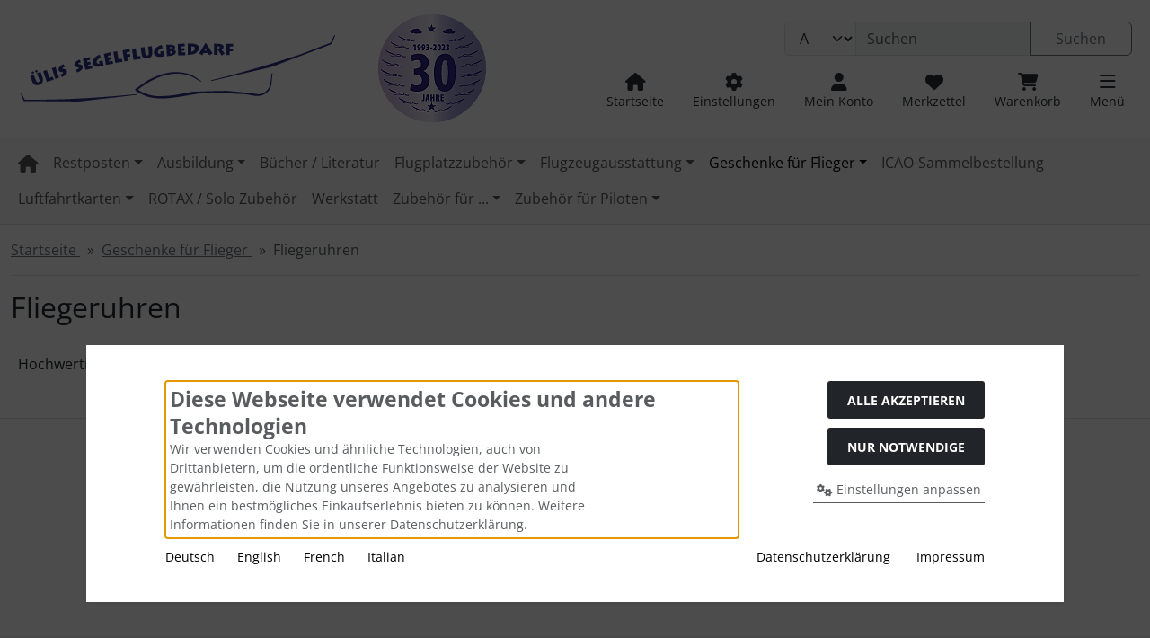

--- FILE ---
content_type: text/html; charset=utf-8
request_url: https://shop.segelflugbedarf24.de/Geschenke-fuer-Flieger/Fliegeruhren:::3_23.html
body_size: 20905
content:
<!DOCTYPE html>
<html lang="de">
<head>
<meta charset="utf-8" />
<meta name="viewport" content="width=device-width, initial-scale=1.0, user-scalable=yes" />
<title>Fliegeruhren</title>
<meta name="keywords" content="fliegeruhren, hochwertige, uhren, flieger" />
<meta name="description" content="Fliegeruhren: Hochwertige und edle Uhren für Flieger" />
<meta name="robots" content="index,follow" />
<meta name="author" content="Markus Bönisch" />
<meta name="revisit-after" content="1 days" />
<link rel="canonical" href="https://shop.segelflugbedarf24.de/Geschenke-fuer-Flieger/Fliegeruhren:::3_23.html" />
<link rel="alternate" hreflang="de" href="https://shop.segelflugbedarf24.de/Geschenke-fuer-Flieger/Fliegeruhren:::3_23.html?language=de" />
<link rel="alternate" hreflang="x-default" href="https://shop.segelflugbedarf24.de/Geschenke-fuer-Flieger/Fliegeruhren:::3_23.html?language=de" />
<link rel="alternate" hreflang="fr" href="https://volavoile24.fr/Cadeaux-pour-les-aviateurs/Montres-daviateurs:::3_23.html" />
<link rel="alternate" hreflang="it" href="https://voloavela24.it/Regali-per-aviatori/Orologi-da-pilota:::3_23.html" />
<link rel="icon" type="image/png" sizes="16x16" href="https://shop.segelflugbedarf24.de/templates/bootstrap5/favicons/favicon-16x16.png" />
<link rel="icon" type="image/png" sizes="32x32" href="https://shop.segelflugbedarf24.de/templates/bootstrap5/favicons/favicon-32x32.png" />
<link rel="shortcut icon" href="https://shop.segelflugbedarf24.de/templates/bootstrap5/favicons/favicon.ico" />
<link rel="apple-touch-icon" href="https://shop.segelflugbedarf24.de/templates/bootstrap5/favicons/apple-touch-icon.png" />
<link rel="mask-icon" href="https://shop.segelflugbedarf24.de/templates/bootstrap5/favicons/safari-pinned-tab.svg" color="#888888" />
<meta name="msapplication-TileColor" content="#ffffff" />
<meta name="theme-color" content="#ffffff" />
<meta name="msapplication-config" content="https://shop.segelflugbedarf24.de/templates/bootstrap5/favicons/browserconfig.xml" />
<link rel="manifest" href="https://shop.segelflugbedarf24.de/templates/bootstrap5/favicons/site.webmanifest" />
<!--
=========================================================
modified eCommerce Shopsoftware (c) 2009-2013 [www.modified-shop.org]
=========================================================

modified eCommerce Shopsoftware offers you highly scalable E-Commerce-Solutions and Services.
The Shopsoftware is redistributable under the GNU General Public License (Version 2) [http://www.gnu.org/licenses/gpl-2.0.html].
based on: E-Commerce Engine Copyright (c) 2006 xt:Commerce, created by Mario Zanier & Guido Winger and licensed under GNU/GPL.
Information and contribution at http://www.xt-commerce.com

=========================================================
Please visit our website: www.modified-shop.org
=========================================================
-->
<meta name="generator" content="(c) by modified eCommerce Shopsoftware 137 https://www.modified-shop.org" />
<link rel="preload" href="https://shop.segelflugbedarf24.de/templates/bootstrap5/css/fonts/open-sans-v40-latin-regular.woff2" as="font" crossorigin="anonymous"><link rel="stylesheet" href="https://shop.segelflugbedarf24.de/templates/bootstrap5/css/stylesheet.min.css?v=1737216454" type="text/css" media="screen">
<style>
  .img_container {max-width: 240px}
  .man_image.img_container {max-width: 100px}
</style>
<script>
  var DIR_WS_BASE = "https://shop.segelflugbedarf24.de/";
  var DIR_WS_CATALOG = "/";
  var SetSecCookie = "1";
</script></head>
<body>
<div id="container" class="default"><div class="visually-hidden-focusable flex-column navbar bg-body-secondary border p-3 position-absolute z-2"><div class="navbar-brand w-100 border-bottom mb-2">Sprungnavigation</div><ul class="nav flex-column"><li class="nav-item"><a class="nav-link" href="#content">Springe zum Inhalt</a></li><li class="nav-item"><a class="nav-link" href="#main">Springe zur Navigation</a></li><li class="nav-item"><a class="nav-link" href="#login">Springe zum Login-Button</a></li><li class="nav-item"><a class="nav-link" href="#setbtn">Springe zum Button f&uuml;r Einstellungen</a></li><li class="nav-item"><a class="nav-link" href="#layout_footer">Springe zu den allgemeinen Informationen</a></li></ul></div><div id="container1"><div class="container-xxl"><noscript><div class="alert alert-warning my-2"><strong>JavaScript ist deaktiviert!</strong> Es stehen Ihnen nicht alle Shopfunktionen zur Verf&uuml;gung. Bitte &uuml;berpr&uuml;fen Sie Ihre Browsereinstellungen.</div></noscript><div id="logobar" class="row text-center text-md-start py-3"><a class="nav-logo col-12 col-md-6" href="https://shop.segelflugbedarf24.de/" title="Startseite &bull; Ülis Segelflugbedarf GmbH"><img class="img-fluid" src="https://shop.segelflugbedarf24.de/templates/bootstrap5/img/logo_head.png" alt="Ülis Segelflugbedarf GmbH" width="600" height="120"></a><div class="logos col-14 col-md-6 position-relative"><div class="row justify-content-end"><div class="search col-12 col-lg-8 position-relative"><form id="quick_find" action="https://shop.segelflugbedarf24.de/advanced_search_result.php" method="get" class="box-search m-2"><div class="input-group"><select name="categories_id" class="form-select bg-body-tertiary" aria-label="Alle Kategorien" id="cat_search"><option value="" selected="selected">Alle</option><option value="263">Restposten</option><option value="19">Ausbildung</option><option value="439">Bücher / Literatur</option><option value="110">Flugplatzzubehör</option><option value="107">Flugzeugausstattung</option><option value="3">Geschenke für Flieger</option><option value="424">ICAO-Sammelbestellung</option><option value="9">Luftfahrtkarten</option><option value="413">ROTAX / Solo Zubehör</option><option value="225">Werkstatt</option><option value="294">Zubehör für ...</option><option value="46">Zubehör für Piloten</option></select><input type="hidden" name="inc_subcat" value="1" /><input type="text" name="keywords" placeholder="Suchen" id="inputString" class="form-control" aria-label="search keywords" maxlength="30" autocomplete="off" /><button class="btn btn-outline-secondary search_button" id="inputStringSubmit" type="submit" title="Suchen"><span class="mx-3">Suchen</span></button></div></form></div><div class="suggestionsBox card" id="suggestions" style="display:none;"><div class="card-body px-2"><div class="suggestionList" id="autoSuggestionsList">&nbsp;</div></div></div><div class="nav col-12 justify-content-around justify-content-sm-end align-items-end"><div class="nav-item home"><a class="text-center nav-link text-secondary-emphasis" title="Startseite" href="https://shop.segelflugbedarf24.de/"><span class="icon"><i class="fa fa-house fa-lg"></i></span><span class="d-none d-lg-block small">Startseite</span></a></div><div class="nav-item"><button id="setbtn" class="text-center nav-link text-secondary-emphasis" title="Einstellungen" data-bs-toggle="offcanvas" data-bs-target="#settings" aria-controls="settings"><span class="icon"><i class="fa fa-gear fa-lg"></i></span><span class="d-none d-lg-block small">Einstellungen</span></button></div><div class="nav-item"><button id="login" class="text-center nav-link text-secondary-emphasis" title="Mein Konto" data-bs-toggle="offcanvas" data-bs-target="#account" aria-controls="account"><span class="icon"><i class="fa fa-user fa-lg"></i></span><span class="d-none d-lg-block small">Mein Konto</span></button></div><div class="nav-item wishlist text-center"><button id="toggle_wishlist" data-bs-toggle="offcanvas" data-bs-target="#canvas_wish" aria-controls="canvas_wish" class="nav-link text-secondary-emphasis" title="Merkzettel"><span class="icon"><i class="fa fa-heart fa-lg fa-fw" aria-hidden="true"></i></span><span class="d-none d-lg-block small">Merkzettel</span>  </button>  <div id="canvas_wish" class="offcanvas offcanvas-start" tabindex="-1"><div class="offcanvas-header bg-secondary-subtle"><h5 class="offcanvas-title">Merkzettel</h5><button type="button" class="btn btn-dark fa fa-xmark" data-bs-dismiss="offcanvas" data-bs-target="#canvas_wish" aria-label="Schließen"></button></div><div class="offcanvas-body"><div class="list-group mb-4"><div class="list-group-item list-group-item-light"><strong>Ihr Merkzettel ist leer.</strong></div></div><a class="btn btn-secondary btn-block" href="https://shop.segelflugbedarf24.de/wishlist.php">Merkzettel anzeigen<i class="fa fa-angle-double-right ms-2"></i></a></div></div></div><div class="nav-item cart text-center"><button id="toggle_cart" data-bs-toggle="offcanvas" data-bs-target="#canvas_cart" aria-controls="canvas_cart" class="nav-link text-secondary-emphasis" title="Warenkorb"><span class="icon"><i class="fa fa-cart-shopping fa-lg fa-fw" aria-hidden="true"></i></span><span class="d-none d-lg-block small">Warenkorb</span>  </button>  <div id="canvas_cart" class="offcanvas offcanvas-start" tabindex="-1"><div class="offcanvas-header bg-secondary-subtle"><h5 class="offcanvas-title">Warenkorb</h5><button type="button" class="btn btn-dark fa fa-xmark" data-bs-dismiss="offcanvas" data-bs-target="#canvas_cart" aria-label="Schließen"></button></div><div class="offcanvas-body"><div class="list-group mb-4"><div class="list-group-item list-group-item-light"><strong>Ihr Warenkorb ist leer.</strong></div></div><a class="btn btn-secondary btn-block" href="https://shop.segelflugbedarf24.de/shopping_cart.php" title="Warenkorb anzeigen">Warenkorb anzeigen<i class="fa fa-angle-double-right ms-2"></i></a><div class="border-top border-3 mt-5"><h5 class="offcanvas-title py-3">Schnellkauf</h5><form id="quick_add" action="https://shop.segelflugbedarf24.de/Geschenke-fuer-Flieger/Fliegeruhren:::3_23.html?action=add_a_quickie" method="post"><label for="input_quick_add" class="small">Bitte geben Sie die Artikelnummer aus unserem Katalog ein.</label><div class="input-group"><input type="text" name="quickie" id="input_quick_add" class="form-control" /><button class="btn btn-secondary px-4" type="submit" title="In den Korb legen"><span class="fa fa-cart-shopping"></span></button></div></form></div></div></div></div><div class="nav-item"><button id="mmopener" class="text-center nav-link text-secondary-emphasis" title="Responsive Men&uuml;"><span class="icon"><i class="fa fa-bars fa-lg"></i></span><span class="d-none d-lg-block small">Men&uuml;</span></button></div></div></div></div></div></div></div><nav id="nav_container" class="container-fluid bg-body-tertiary border-top border-bottom mb-3"><div id="navbar" class="container-xxl top2 navbar navbar-expand d-none d-lg-block"><ul id="main" class="navbar-nav d-flex flex-wrap me-auto"><li class="nav-item home level1"><a class="nav-link" href="https://shop.segelflugbedarf24.de/" aria-label="home"><span class="fa fa-house fa-lg"></span></a></li><li id="li263" class="level1 dropdown nav-item"><a class="nav-link dropdown-toggle" href="#/" role="button" data-bs-auto-close="outside" data-bs-toggle="dropdown" aria-haspopup="true" aria-expanded="false" title="Restposten">Restposten</a><ul class="dropdown-menu"><li class="overview level1"><a class="dropdown-item" href="https://shop.segelflugbedarf24.de/Restposten:::263.html" title="Restposten"><i class="fa fa-circle-right me-2"></i><span class="small">Alles anzeigen aus </span><br />Restposten</a></li><li><hr class="dropdown-divider"></li><li id="li346" class="level2 dropdown"><a class="dropdown-item dropdown-toggle" href="#/" role="button" data-bs-auto-close="outside" data-bs-toggle="dropdown" aria-haspopup="true" aria-expanded="false" title="LX Zubeh&ouml;r + Ersatzteile">LX Zubehör + Ersatzteile</a><ul class="dropdown-menu"><li class="overview level2"><a class="dropdown-item" href="https://shop.segelflugbedarf24.de/Restposten/LX-Zubehoer-Ersatzteile:::263_346.html" title="LX Zubeh&ouml;r + Ersatzteile"><i class="fa fa-circle-right me-2"></i><span class="small">Alles anzeigen aus </span><br />LX Zubehör + Ersatzteile</a></li><li><hr class="dropdown-divider"></li><li id="li351" class="level3"><a class="dropdown-item" href="https://shop.segelflugbedarf24.de/Restposten/LX-Zubehoer-Ersatzteile/Hardware:::263_346_351.html" title="Hardware">Hardware</a></li></ul></li></ul></li><li id="li19" class="level1 dropdown nav-item"><a class="nav-link dropdown-toggle" href="#/" role="button" data-bs-auto-close="outside" data-bs-toggle="dropdown" aria-haspopup="true" aria-expanded="false" title="Ausbildung">Ausbildung</a><ul class="dropdown-menu"><li class="overview level1"><a class="dropdown-item" href="https://shop.segelflugbedarf24.de/Ausbildung:::19.html" title="Ausbildung"><i class="fa fa-circle-right me-2"></i><span class="small">Alles anzeigen aus </span><br />Ausbildung</a></li><li><hr class="dropdown-divider"></li><li id="li86" class="level2"><a class="dropdown-item" href="https://shop.segelflugbedarf24.de/Ausbildung/Ausbildungsnachweise:::19_86.html" title="Ausbildungsnachweise">Ausbildungsnachweise</a></li><li id="li370" class="level2"><a class="dropdown-item" href="https://shop.segelflugbedarf24.de/Ausbildung/Flugbuecher:::19_370.html" title="Flugb&uuml;cher">Flugbücher</a></li><li id="li43" class="level2"><a class="dropdown-item" href="https://shop.segelflugbedarf24.de/Ausbildung/Funksprechtraining:::19_43.html" title="Funksprechtraining">Funksprechtraining</a></li><li id="li42" class="level2"><a class="dropdown-item" href="https://shop.segelflugbedarf24.de/Ausbildung/Lehrbuecher:::19_42.html" title="Lehrb&uuml;cher">Lehrbücher</a></li><li id="li21" class="level2"><a class="dropdown-item" href="https://shop.segelflugbedarf24.de/Ausbildung/Lernsoftware:::19_21.html" title="Lernsoftware">Lernsoftware</a></li><li id="li224" class="level2"><a class="dropdown-item" href="https://shop.segelflugbedarf24.de/Ausbildung/Sonstiges:::19_224.html" title="Sonstiges">Sonstiges</a></li><li id="li416" class="level2"><a class="dropdown-item" href="https://shop.segelflugbedarf24.de/Ausbildung/Startersets:::19_416.html" title="Startersets">Startersets</a></li></ul></li><li id="li439" class="level1 nav-item"><a class="nav-link" href="https://shop.segelflugbedarf24.de/Buecher-Literatur:::439.html" title="B&uuml;cher / Literatur">Bücher / Literatur</a></li><li id="li110" class="level1 dropdown nav-item"><a class="nav-link dropdown-toggle" href="#/" role="button" data-bs-auto-close="outside" data-bs-toggle="dropdown" aria-haspopup="true" aria-expanded="false" title="Flugplatzzubeh&ouml;r">Flugplatzzubehör</a><ul class="dropdown-menu"><li class="overview level1"><a class="dropdown-item" href="https://shop.segelflugbedarf24.de/Flugplatzzubehoer:::110.html" title="Flugplatzzubeh&ouml;r"><i class="fa fa-circle-right me-2"></i><span class="small">Alles anzeigen aus </span><br />Flugplatzzubehör</a></li><li><hr class="dropdown-divider"></li><li id="li305" class="level2"><a class="dropdown-item" href="https://shop.segelflugbedarf24.de/Flugplatzzubehoer/Fallschirmspringer:::110_305.html" title="Fallschirmspringer">Fallschirmspringer</a></li><li id="li340" class="level2"><a class="dropdown-item" href="https://shop.segelflugbedarf24.de/Flugplatzzubehoer/Landebahnmarkierung:::110_340.html" title="Landebahnmarkierung">Landebahnmarkierung</a></li><li id="li218" class="level2 dropdown"><a class="dropdown-item dropdown-toggle" href="#/" role="button" data-bs-auto-close="outside" data-bs-toggle="dropdown" aria-haspopup="true" aria-expanded="false" title="Bodenstation Funk">Bodenstation Funk</a><ul class="dropdown-menu"><li class="overview level2"><a class="dropdown-item" href="https://shop.segelflugbedarf24.de/Flugplatzzubehoer/Bodenstation-Funk:::110_218.html" title="Bodenstation Funk"><i class="fa fa-circle-right me-2"></i><span class="small">Alles anzeigen aus </span><br />Bodenstation Funk</a></li><li><hr class="dropdown-divider"></li><li id="li306" class="level3"><a class="dropdown-item" href="https://shop.segelflugbedarf24.de/Flugplatzzubehoer/Bodenstation-Funk/Geraete:::110_218_306.html" title="Ger&auml;te">Geräte</a></li><li id="li283" class="level3"><a class="dropdown-item" href="https://shop.segelflugbedarf24.de/Flugplatzzubehoer/Bodenstation-Funk/Zubehoer-REXON:::110_218_283.html" title="Zubeh&ouml;r REXON">Zubehör REXON</a></li></ul></li><li id="li111" class="level2 dropdown"><a class="dropdown-item dropdown-toggle" href="#/" role="button" data-bs-auto-close="outside" data-bs-toggle="dropdown" aria-haspopup="true" aria-expanded="false" title="Startausr&uuml;stung">Startausrüstung</a><ul class="dropdown-menu"><li class="overview level2"><a class="dropdown-item" href="https://shop.segelflugbedarf24.de/Flugplatzzubehoer/Startausruestung:::110_111.html" title="Startausr&uuml;stung"><i class="fa fa-circle-right me-2"></i><span class="small">Alles anzeigen aus </span><br />Startausrüstung</a></li><li><hr class="dropdown-divider"></li><li id="li309" class="level3"><a class="dropdown-item" href="https://shop.segelflugbedarf24.de/Flugplatzzubehoer/Startausruestung/F-Schlepp:::110_111_309.html" title="F-Schlepp">F-Schlepp</a></li><li id="li307" class="level3"><a class="dropdown-item" href="https://shop.segelflugbedarf24.de/Flugplatzzubehoer/Startausruestung/Seilfallschirme:::110_111_307.html" title="Seilfallschirme">Seilfallschirme</a></li><li id="li131" class="level3"><a class="dropdown-item" href="https://shop.segelflugbedarf24.de/Flugplatzzubehoer/Startausruestung/Sollbruchstellen:::110_111_131.html" title="Sollbruchstellen">Sollbruchstellen</a></li><li id="li308" class="level3"><a class="dropdown-item" href="https://shop.segelflugbedarf24.de/Flugplatzzubehoer/Startausruestung/Windenschleppseil-Zubehoer:::110_111_308.html" title="Windenschleppseil Zubeh&ouml;r">Windenschleppseil Zubehör</a></li></ul></li><li id="li138" class="level2"><a class="dropdown-item" href="https://shop.segelflugbedarf24.de/Flugplatzzubehoer/Windsaecke:::110_138.html" title="Winds&auml;cke">Windsäcke</a></li><li id="li273" class="level2"><a class="dropdown-item" href="https://shop.segelflugbedarf24.de/Flugplatzzubehoer/OGN:::110_273.html" title="OGN">OGN</a></li></ul></li><li id="li107" class="level1 dropdown nav-item"><a class="nav-link dropdown-toggle" href="#/" role="button" data-bs-auto-close="outside" data-bs-toggle="dropdown" aria-haspopup="true" aria-expanded="false" title="Flugzeugausstattung">Flugzeugausstattung</a><ul class="dropdown-menu"><li class="overview level1"><a class="dropdown-item" href="https://shop.segelflugbedarf24.de/Flugzeugausstattung:::107.html" title="Flugzeugausstattung"><i class="fa fa-circle-right me-2"></i><span class="small">Alles anzeigen aus </span><br />Flugzeugausstattung</a></li><li><hr class="dropdown-divider"></li><li id="li251" class="level2 dropdown"><a class="dropdown-item dropdown-toggle" href="#/" role="button" data-bs-auto-close="outside" data-bs-toggle="dropdown" aria-haspopup="true" aria-expanded="false" title="ACL / Blitzer / Positionsleuchten">ACL / Blitzer / Positionsleuchten</a><ul class="dropdown-menu"><li class="overview level2"><a class="dropdown-item" href="https://shop.segelflugbedarf24.de/Flugzeugausstattung/ACL-Blitzer-Positionsleuchten:::107_251.html" title="ACL / Blitzer / Positionsleuchten"><i class="fa fa-circle-right me-2"></i><span class="small">Alles anzeigen aus </span><br />ACL / Blitzer / Positionsleuchten</a></li><li><hr class="dropdown-divider"></li><li id="li388" class="level3"><a class="dropdown-item" href="https://shop.segelflugbedarf24.de/Flugzeugausstattung/ACL-Blitzer-Positionsleuchten/ETSO-zugelassene-Systeme-mit-FORM1:::107_251_388.html" title="ETSO-zugelassene Systeme mit FORM1">ETSO-zugelassene Systeme mit FORM1</a></li></ul></li><li id="li140" class="level2 dropdown"><a class="dropdown-item dropdown-toggle" href="#/" role="button" data-bs-auto-close="outside" data-bs-toggle="dropdown" aria-haspopup="true" aria-expanded="false" title="Akkus / Energieversorgung">Akkus / Energieversorgung</a><ul class="dropdown-menu"><li class="overview level2"><a class="dropdown-item" href="https://shop.segelflugbedarf24.de/Flugzeugausstattung/Akkus-Energieversorgung:::107_140.html" title="Akkus / Energieversorgung"><i class="fa fa-circle-right me-2"></i><span class="small">Alles anzeigen aus </span><br />Akkus / Energieversorgung</a></li><li><hr class="dropdown-divider"></li><li id="li435" class="level3"><a class="dropdown-item" href="https://shop.segelflugbedarf24.de/Flugzeugausstattung/Akkus-Energieversorgung/Motorbatterien:::107_140_435.html" title="Motorbatterien">Motorbatterien</a></li></ul></li><li id="li397" class="level2"><a class="dropdown-item" href="https://shop.segelflugbedarf24.de/Flugzeugausstattung/anemoi-Windrechner:::107_397.html" title="anemoi Windrechner">anemoi Windrechner</a></li><li id="li266" class="level2"><a class="dropdown-item" href="https://shop.segelflugbedarf24.de/Flugzeugausstattung/Aufbau-und-Transport:::107_266.html" title="Aufbau und Transport">Aufbau und Transport</a></li><li id="li220" class="level2"><a class="dropdown-item" href="https://shop.segelflugbedarf24.de/Flugzeugausstattung/Betrieb-und-Wartung:::107_220.html" title="Betrieb und Wartung">Betrieb und Wartung</a></li><li id="li134" class="level2"><a class="dropdown-item" href="https://shop.segelflugbedarf24.de/Flugzeugausstattung/Bezuege-Flugzeug-Haube-Haenger:::107_134.html" title="Bez&uuml;ge (Flugzeug, Haube, H&auml;nger...)">Bezüge (Flugzeug, Haube, Hänger...)</a></li><li id="li122" class="level2 dropdown"><a class="dropdown-item dropdown-toggle" href="#/" role="button" data-bs-auto-close="outside" data-bs-toggle="dropdown" aria-haspopup="true" aria-expanded="false" title="D&uuml;sen / Sonden">Düsen / Sonden</a><ul class="dropdown-menu"><li class="overview level2"><a class="dropdown-item" href="https://shop.segelflugbedarf24.de/Flugzeugausstattung/Duesen-Sonden:::107_122.html" title="D&uuml;sen / Sonden"><i class="fa fa-circle-right me-2"></i><span class="small">Alles anzeigen aus </span><br />Düsen / Sonden</a></li><li><hr class="dropdown-divider"></li><li id="li310" class="level3"><a class="dropdown-item" href="https://shop.segelflugbedarf24.de/Flugzeugausstattung/Duesen-Sonden/Duesen-Sonden:::107_122_310.html" title="D&uuml;sen/Sonden">Düsen/Sonden</a></li><li id="li249" class="level3"><a class="dropdown-item" href="https://shop.segelflugbedarf24.de/Flugzeugausstattung/Duesen-Sonden/Remove-before-flight:::107_122_249.html" title="Remove before flight">Remove before flight</a></li><li id="li271" class="level3"><a class="dropdown-item" href="https://shop.segelflugbedarf24.de/Flugzeugausstattung/Duesen-Sonden/Schutztaschen-Duesen:::107_122_271.html" title="Schutztaschen D&uuml;sen">Schutztaschen Düsen</a></li><li id="li311" class="level3"><a class="dropdown-item" href="https://shop.segelflugbedarf24.de/Flugzeugausstattung/Duesen-Sonden/Zubehoer:::107_122_311.html" title="Zubeh&ouml;r">Zubehör</a></li></ul></li><li id="li396" class="level2"><a class="dropdown-item" href="https://shop.segelflugbedarf24.de/Flugzeugausstattung/Elektrik-Kabel-und-Co:::107_396.html" title="Elektrik, Kabel und Co.">Elektrik, Kabel und Co.</a></li><li id="li176" class="level2"><a class="dropdown-item" href="https://shop.segelflugbedarf24.de/Flugzeugausstattung/ELT-Notsender:::107_176.html" title="ELT, Notsender">ELT, Notsender</a></li><li id="li147" class="level2 dropdown"><a class="dropdown-item dropdown-toggle" href="#/" role="button" data-bs-auto-close="outside" data-bs-toggle="dropdown" aria-haspopup="true" aria-expanded="false" title="Fallschirme">Fallschirme</a><ul class="dropdown-menu"><li class="overview level2"><a class="dropdown-item" href="https://shop.segelflugbedarf24.de/Flugzeugausstattung/Fallschirme:::107_147.html" title="Fallschirme"><i class="fa fa-circle-right me-2"></i><span class="small">Alles anzeigen aus </span><br />Fallschirme</a></li><li><hr class="dropdown-divider"></li><li id="li384" class="level3"><a class="dropdown-item" href="https://shop.segelflugbedarf24.de/Flugzeugausstattung/Fallschirme/Rundkappen-Fallschirme:::107_147_384.html" title="Rundkappen-Fallschirme">Rundkappen-Fallschirme</a></li><li id="li385" class="level3"><a class="dropdown-item" href="https://shop.segelflugbedarf24.de/Flugzeugausstattung/Fallschirme/Flaechen-Fallschirm:::107_147_385.html" title="Fl&auml;chen-Fallschirm">Flächen-Fallschirm</a></li><li id="li386" class="level3"><a class="dropdown-item" href="https://shop.segelflugbedarf24.de/Flugzeugausstattung/Fallschirme/Zubehoer-und-Wartung:::107_147_386.html" title="Zubeh&ouml;r und Wartung">Zubehör und Wartung</a></li></ul></li><li id="li196" class="level2 dropdown"><a class="dropdown-item dropdown-toggle" href="#/" role="button" data-bs-auto-close="outside" data-bs-toggle="dropdown" aria-haspopup="true" aria-expanded="false" title="FLARM&reg; und ADS-B">FLARM® und ADS-B</a><ul class="dropdown-menu"><li class="overview level2"><a class="dropdown-item" href="https://shop.segelflugbedarf24.de/Flugzeugausstattung/FLARM-R-und-ADS-B:::107_196.html" title="FLARM&reg; und ADS-B"><i class="fa fa-circle-right me-2"></i><span class="small">Alles anzeigen aus </span><br />FLARM® und ADS-B</a></li><li><hr class="dropdown-divider"></li><li id="li222" class="level3"><a class="dropdown-item" href="https://shop.segelflugbedarf24.de/Flugzeugausstattung/FLARM-R-und-ADS-B/ACL-Blitzer-fuer-Segelflieger:::107_196_222.html" title="ACL-Blitzer f&uuml;r Segelflieger">ACL-Blitzer für Segelflieger</a></li><li id="li204" class="level3"><a class="dropdown-item" href="https://shop.segelflugbedarf24.de/Flugzeugausstattung/FLARM-R-und-ADS-B/Geraete:::107_196_204.html" title="Ger&auml;te">Geräte</a></li><li id="li197" class="level3"><a class="dropdown-item" href="https://shop.segelflugbedarf24.de/Flugzeugausstattung/FLARM-R-und-ADS-B/Displays:::107_196_197.html" title="Displays">Displays</a></li><li id="li199" class="level3"><a class="dropdown-item" href="https://shop.segelflugbedarf24.de/Flugzeugausstattung/FLARM-R-und-ADS-B/Zubehoer:::107_196_199.html" title="Zubeh&ouml;r">Zubehör</a></li><li id="li417" class="level3"><a class="dropdown-item" href="https://shop.segelflugbedarf24.de/Flugzeugausstattung/FLARM-R-und-ADS-B/Core-Lizenzen:::107_196_417.html" title="Core-Lizenzen">Core-Lizenzen</a></li><li id="li205" class="level3"><a class="dropdown-item" href="https://shop.segelflugbedarf24.de/Flugzeugausstattung/FLARM-R-und-ADS-B/Antennen:::107_196_205.html" title="Antennen">Antennen</a></li><li id="li203" class="level3"><a class="dropdown-item" href="https://shop.segelflugbedarf24.de/Flugzeugausstattung/FLARM-R-und-ADS-B/FLARM-R-Ueberpruefung-und-Service:::107_196_203.html" title="FLARM&reg; &Uuml;berpr&uuml;fung und Service">FLARM® Überprüfung und Service</a></li><li id="li267" class="level3"><a class="dropdown-item" href="https://shop.segelflugbedarf24.de/Flugzeugausstattung/FLARM-R-und-ADS-B/Fallschirmspringer:::107_196_267.html" title="Fallschirmspringer">Fallschirmspringer</a></li></ul></li><li id="li372" class="level2"><a class="dropdown-item" href="https://shop.segelflugbedarf24.de/Flugzeugausstattung/Fluegelsporne-und-Raedchen:::107_372.html" title="Fl&uuml;gelsporne- und -R&auml;dchen">Flügelsporne- und -Rädchen</a></li><li id="li129" class="level2 dropdown"><a class="dropdown-item dropdown-toggle" href="#/" role="button" data-bs-auto-close="outside" data-bs-toggle="dropdown" aria-haspopup="true" aria-expanded="false" title="Funkger&auml;te">Funkgeräte</a><ul class="dropdown-menu"><li class="overview level2"><a class="dropdown-item" href="https://shop.segelflugbedarf24.de/Flugzeugausstattung/Funkgeraete:::107_129.html" title="Funkger&auml;te"><i class="fa fa-circle-right me-2"></i><span class="small">Alles anzeigen aus </span><br />Funkgeräte</a></li><li><hr class="dropdown-divider"></li><li id="li238" class="level3"><a class="dropdown-item" href="https://shop.segelflugbedarf24.de/Flugzeugausstattung/Funkgeraete/Bodenstation:::107_129_238.html" title="Bodenstation">Bodenstation</a></li><li id="li245" class="level3"><a class="dropdown-item" href="https://shop.segelflugbedarf24.de/Flugzeugausstattung/Funkgeraete/Einbau-Geraete:::107_129_245.html" title="Einbau-Ger&auml;te">Einbau-Geräte</a></li><li id="li246" class="level3"><a class="dropdown-item" href="https://shop.segelflugbedarf24.de/Flugzeugausstattung/Funkgeraete/Handfunkgeraete:::107_129_246.html" title="Handfunkger&auml;te">Handfunkgeräte</a></li><li id="li172" class="level3 dropdown"><a class="dropdown-item dropdown-toggle" href="#/" role="button" data-bs-auto-close="outside" data-bs-toggle="dropdown" aria-haspopup="true" aria-expanded="false" title="Zubeh&ouml;r f&uuml;r Funkger&auml;te">Zubehör für Funkgeräte</a><ul class="dropdown-menu"><li class="overview level3"><a class="dropdown-item" href="https://shop.segelflugbedarf24.de/Flugzeugausstattung/Funkgeraete/Zubehoer-fuer-Funkgeraete:::107_129_172.html" title="Zubeh&ouml;r f&uuml;r Funkger&auml;te"><i class="fa fa-circle-right me-2"></i><span class="small">Alles anzeigen aus </span><br />Zubehör für Funkgeräte</a></li><li><hr class="dropdown-divider"></li><li id="li387" class="level4"><a class="dropdown-item" href="https://shop.segelflugbedarf24.de/Flugzeugausstattung/Funkgeraete/Zubehoer-fuer-Funkgeraete/Air-Avionics-Garrecht:::107_129_172_387.html" title="Air Avionics / Garrecht">Air Avionics / Garrecht</a></li><li id="li210" class="level4"><a class="dropdown-item" href="https://shop.segelflugbedarf24.de/Flugzeugausstattung/Funkgeraete/Zubehoer-fuer-Funkgeraete/Becker-Avionics:::107_129_172_210.html" title="Becker Avionics">Becker Avionics</a></li><li id="li211" class="level4"><a class="dropdown-item" href="https://shop.segelflugbedarf24.de/Flugzeugausstattung/Funkgeraete/Zubehoer-fuer-Funkgeraete/f-u-n-k-e-Funkwerk-Avionics:::107_129_172_211.html" title="f.u.n.k.e / Funkwerk Avionics">f.u.n.k.e / Funkwerk Avionics</a></li><li id="li315" class="level4"><a class="dropdown-item" href="https://shop.segelflugbedarf24.de/Flugzeugausstattung/Funkgeraete/Zubehoer-fuer-Funkgeraete/Mikrofone-Zubehoer-Sonstiges:::107_129_172_315.html" title="Mikrofone, Zubeh&ouml;r, Sonstiges">Mikrofone, Zubehör, Sonstiges</a></li><li id="li286" class="level4"><a class="dropdown-item" href="https://shop.segelflugbedarf24.de/Flugzeugausstattung/Funkgeraete/Zubehoer-fuer-Funkgeraete/REXON:::107_129_172_286.html" title="REXON">REXON</a></li><li id="li212" class="level4"><a class="dropdown-item" href="https://shop.segelflugbedarf24.de/Flugzeugausstattung/Funkgeraete/Zubehoer-fuer-Funkgeraete/TQ-Systems:::107_129_172_212.html" title="TQ Systems">TQ Systems</a></li></ul></li></ul></li><li id="li179" class="level2"><a class="dropdown-item" href="https://shop.segelflugbedarf24.de/Flugzeugausstattung/Gurte:::107_179.html" title="Gurte">Gurte</a></li><li id="li135" class="level2"><a class="dropdown-item" href="https://shop.segelflugbedarf24.de/Flugzeugausstattung/Headsets-Kopfhoerer:::107_135.html" title="Headsets, Kopfh&ouml;rer">Headsets, Kopfhörer</a></li><li id="li349" class="level2"><a class="dropdown-item" href="https://shop.segelflugbedarf24.de/Flugzeugausstattung/IMPACTFOAM:::107_349.html" title="IMPACTFOAM">IMPACTFOAM</a></li><li id="li124" class="level2 dropdown"><a class="dropdown-item dropdown-toggle" href="#/" role="button" data-bs-auto-close="outside" data-bs-toggle="dropdown" aria-haspopup="true" aria-expanded="false" title="Instrumente">Instrumente</a><ul class="dropdown-menu"><li class="overview level2"><a class="dropdown-item" href="https://shop.segelflugbedarf24.de/Flugzeugausstattung/Instrumente:::107_124.html" title="Instrumente"><i class="fa fa-circle-right me-2"></i><span class="small">Alles anzeigen aus </span><br />Instrumente</a></li><li><hr class="dropdown-divider"></li><li id="li166" class="level3"><a class="dropdown-item" href="https://shop.segelflugbedarf24.de/Flugzeugausstattung/Instrumente/Fahrtmesser:::107_124_166.html" title="Fahrtmesser">Fahrtmesser</a></li><li id="li368" class="level3"><a class="dropdown-item" href="https://shop.segelflugbedarf24.de/Flugzeugausstattung/Instrumente/Flugstundenerfassung:::107_124_368.html" title="Flugstundenerfassung">Flugstundenerfassung</a></li><li id="li164" class="level3"><a class="dropdown-item" href="https://shop.segelflugbedarf24.de/Flugzeugausstattung/Instrumente/Hoehenmesser:::107_124_164.html" title="H&ouml;henmesser">Höhenmesser</a></li><li id="li438" class="level3"><a class="dropdown-item" href="https://shop.segelflugbedarf24.de/Flugzeugausstattung/Instrumente/Horizont:::107_124_438.html" title="Horizont">Horizont</a></li><li id="li186" class="level3"><a class="dropdown-item" href="https://shop.segelflugbedarf24.de/Flugzeugausstattung/Instrumente/Kompass:::107_124_186.html" title="Kompass">Kompass</a></li><li id="li125" class="level3"><a class="dropdown-item" href="https://shop.segelflugbedarf24.de/Flugzeugausstattung/Instrumente/Variometer:::107_124_125.html" title="Variometer">Variometer</a></li><li id="li422" class="level3"><a class="dropdown-item" href="https://shop.segelflugbedarf24.de/Flugzeugausstattung/Instrumente/Woelbklappenanzeige:::107_124_422.html" title="W&ouml;lbklappenanzeige">Wölbklappenanzeige</a></li><li id="li139" class="level3"><a class="dropdown-item" href="https://shop.segelflugbedarf24.de/Flugzeugausstattung/Instrumente/Zubehoer-und-Ersatzteile-fuer-Instrumente:::107_124_139.html" title="Zubeh&ouml;r und Ersatzteile f&uuml;r Instrumente">Zubehör und Ersatzteile für Instrumente</a></li></ul></li><li id="li195" class="level2"><a class="dropdown-item" href="https://shop.segelflugbedarf24.de/Flugzeugausstattung/Mueckenputzer:::107_195.html" title="M&uuml;ckenputzer">Mückenputzer</a></li><li id="li106" class="level2"><a class="dropdown-item" href="https://shop.segelflugbedarf24.de/Flugzeugausstattung/Navigation:::107_106.html" title="Navigation">Navigation</a></li><li id="li243" class="level2"><a class="dropdown-item" href="https://shop.segelflugbedarf24.de/Flugzeugausstattung/Reifen-Schlaeuche-und-Co:::107_243.html" title="Reifen, Schl&auml;uche und Co.">Reifen, Schläuche und Co.</a></li><li id="li74" class="level2"><a class="dropdown-item" href="https://shop.segelflugbedarf24.de/Flugzeugausstattung/Sauerstoff-Gas-und-Feuer:::107_74.html" title="Sauerstoff, Gas und Feuer">Sauerstoff, Gas und Feuer</a></li><li id="li130" class="level2"><a class="dropdown-item" href="https://shop.segelflugbedarf24.de/Flugzeugausstattung/Schlaeuche-Verbinder:::107_130.html" title="Schl&auml;uche, Verbinder....">Schläuche, Verbinder....</a></li><li id="li132" class="level2"><a class="dropdown-item" href="https://shop.segelflugbedarf24.de/Flugzeugausstattung/Schrauben-Muttern-Co:::107_132.html" title="Schrauben, Muttern &amp; Co.">Schrauben, Muttern &amp; Co.</a></li><li id="li88" class="level2"><a class="dropdown-item" href="https://shop.segelflugbedarf24.de/Flugzeugausstattung/Schutz-und-Pflege:::107_88.html" title="Schutz und Pflege">Schutz und Pflege</a></li><li id="li87" class="level2"><a class="dropdown-item" href="https://shop.segelflugbedarf24.de/Flugzeugausstattung/Schutztaschen-Interieur:::107_87.html" title="Schutztaschen Interieur">Schutztaschen Interieur</a></li><li id="li145" class="level2"><a class="dropdown-item" href="https://shop.segelflugbedarf24.de/Flugzeugausstattung/Tapes-und-Tuning:::107_145.html" title="Tapes und Tuning">Tapes und Tuning</a></li><li id="li108" class="level2 dropdown"><a class="dropdown-item dropdown-toggle" href="#/" role="button" data-bs-auto-close="outside" data-bs-toggle="dropdown" aria-haspopup="true" aria-expanded="false" title="Transponder">Transponder</a><ul class="dropdown-menu"><li class="overview level2"><a class="dropdown-item" href="https://shop.segelflugbedarf24.de/Flugzeugausstattung/Transponder:::107_108.html" title="Transponder"><i class="fa fa-circle-right me-2"></i><span class="small">Alles anzeigen aus </span><br />Transponder</a></li><li><hr class="dropdown-divider"></li><li id="li244" class="level3"><a class="dropdown-item" href="https://shop.segelflugbedarf24.de/Flugzeugausstattung/Transponder/Geraete:::107_108_244.html" title="Ger&auml;te">Geräte</a></li><li id="li109" class="level3"><a class="dropdown-item" href="https://shop.segelflugbedarf24.de/Flugzeugausstattung/Transponder/Zubehoer:::107_108_109.html" title="Zubeh&ouml;r">Zubehör</a></li></ul></li><li id="li128" class="level2"><a class="dropdown-item" href="https://shop.segelflugbedarf24.de/Flugzeugausstattung/Warn-und-Schutzfolien:::107_128.html" title="Warn- und Schutzfolien">Warn- und Schutzfolien</a></li><li id="li226" class="level2"><a class="dropdown-item" href="https://shop.segelflugbedarf24.de/Flugzeugausstattung/Sonstiges:::107_226.html" title="Sonstiges">Sonstiges</a></li></ul></li><li id="li3" class="level1 active parent dropdown nav-item"><a class="nav-link active parent dropdown-toggle" href="#/" role="button" data-bs-auto-close="outside" data-bs-toggle="dropdown" aria-haspopup="true" aria-expanded="false" title="Geschenke f&uuml;r Flieger">Geschenke für Flieger</a><ul class="dropdown-menu"><li class="overview level1 active parent"><a class="dropdown-item" href="https://shop.segelflugbedarf24.de/Geschenke-fuer-Flieger:::3.html" title="Geschenke f&uuml;r Flieger"><i class="fa fa-circle-right me-2"></i><span class="small">Alles anzeigen aus </span><br />Geschenke für Flieger</a></li><li><hr class="dropdown-divider"></li><li id="li37" class="level2"><a class="dropdown-item" href="https://shop.segelflugbedarf24.de/Geschenke-fuer-Flieger/Aufkleber:::3_37.html" title="Aufkleber">Aufkleber</a></li><li id="li398" class="level2"><a class="dropdown-item" href="https://shop.segelflugbedarf24.de/Geschenke-fuer-Flieger/Badetuecher:::3_398.html" title="Badet&uuml;cher">Badetücher</a></li><li id="li433" class="level2"><a class="dropdown-item" href="https://shop.segelflugbedarf24.de/Geschenke-fuer-Flieger/Bilder-Kunst-Gemaelde:::3_433.html" title="Bilder, Kunst, Gem&auml;lde">Bilder, Kunst, Gemälde</a></li><li id="li26" class="level2"><a class="dropdown-item" href="https://shop.segelflugbedarf24.de/Geschenke-fuer-Flieger/Deko-Windsaecke:::3_26.html" title="Deko-Winds&auml;cke">Deko-Windsäcke</a></li><li id="li415" class="level2"><a class="dropdown-item" href="https://shop.segelflugbedarf24.de/Geschenke-fuer-Flieger/Entspannung:::3_415.html" title="Entspannung">Entspannung</a></li><li id="li458" class="level2"><a class="dropdown-item" href="https://shop.segelflugbedarf24.de/Geschenke-fuer-Flieger/Flieger-Backfoermchen:::3_458.html" title="Flieger Backf&ouml;rmchen">Flieger Backförmchen</a></li><li id="li347" class="level2"><a class="dropdown-item" href="https://shop.segelflugbedarf24.de/Geschenke-fuer-Flieger/Flieger-Shirts:::3_347.html" title="Flieger-Shirts">Flieger-Shirts</a></li><li id="li73" class="level2 dropdown"><a class="dropdown-item dropdown-toggle" href="#/" role="button" data-bs-auto-close="outside" data-bs-toggle="dropdown" aria-haspopup="true" aria-expanded="false" title="Fliegerkarten">Fliegerkarten</a><ul class="dropdown-menu"><li class="overview level2"><a class="dropdown-item" href="https://shop.segelflugbedarf24.de/Geschenke-fuer-Flieger/Fliegerkarten:::3_73.html" title="Fliegerkarten"><i class="fa fa-circle-right me-2"></i><span class="small">Alles anzeigen aus </span><br />Fliegerkarten</a></li><li><hr class="dropdown-divider"></li><li id="li194" class="level3"><a class="dropdown-item" href="https://shop.segelflugbedarf24.de/Geschenke-fuer-Flieger/Fliegerkarten/3D-Postkarten:::3_73_194.html" title="3D Postkarten">3D Postkarten</a></li><li id="li94" class="level3"><a class="dropdown-item" href="https://shop.segelflugbedarf24.de/Geschenke-fuer-Flieger/Fliegerkarten/Geburtstagskarten:::3_73_94.html" title="Geburtstagskarten">Geburtstagskarten</a></li><li id="li91" class="level3"><a class="dropdown-item" href="https://shop.segelflugbedarf24.de/Geschenke-fuer-Flieger/Fliegerkarten/Grusskarten:::3_73_91.html" title="Gru&szlig;karten">Grußkarten</a></li><li id="li92" class="level3"><a class="dropdown-item" href="https://shop.segelflugbedarf24.de/Geschenke-fuer-Flieger/Fliegerkarten/Postkarten:::3_73_92.html" title="Postkarten">Postkarten</a></li><li id="li359" class="level3"><a class="dropdown-item" href="https://shop.segelflugbedarf24.de/Geschenke-fuer-Flieger/Fliegerkarten/Trauerkarten:::3_73_359.html" title="Trauerkarten">Trauerkarten</a></li><li id="li93" class="level3"><a class="dropdown-item" href="https://shop.segelflugbedarf24.de/Geschenke-fuer-Flieger/Fliegerkarten/Weihnachtskarten:::3_73_93.html" title="Weihnachtskarten">Weihnachtskarten</a></li></ul></li><li id="li353" class="level2"><a class="dropdown-item" href="https://shop.segelflugbedarf24.de/Geschenke-fuer-Flieger/Fliegerspiele:::3_353.html" title="Fliegerspiele">Fliegerspiele</a></li><li id="li23" class="level2 Selected active"><a class="dropdown-item Selected active" href="https://shop.segelflugbedarf24.de/Geschenke-fuer-Flieger/Fliegeruhren:::3_23.html" title="Fliegeruhren">Fliegeruhren</a></li><li id="li36" class="level2"><a class="dropdown-item" href="https://shop.segelflugbedarf24.de/Geschenke-fuer-Flieger/Fuer-Pilotenkinder:::3_36.html" title="F&uuml;r Pilotenkinder">Für Pilotenkinder</a></li><li id="li229" class="level2"><a class="dropdown-item" href="https://shop.segelflugbedarf24.de/Geschenke-fuer-Flieger/Geschenk-Boutique:::3_229.html" title="Geschenk-Boutique">Geschenk-Boutique</a></li><li id="li228" class="level2"><a class="dropdown-item" href="https://shop.segelflugbedarf24.de/Geschenke-fuer-Flieger/Gutscheine:::3_228.html" title="Gutscheine">Gutscheine</a></li><li id="li95" class="level2"><a class="dropdown-item" href="https://shop.segelflugbedarf24.de/Geschenke-fuer-Flieger/Kalender:::3_95.html" title="Kalender">Kalender</a></li><li id="li287" class="level2"><a class="dropdown-item" href="https://shop.segelflugbedarf24.de/Geschenke-fuer-Flieger/Magnetflugzeuge:::3_287.html" title="Magnetflugzeuge">Magnetflugzeuge</a></li><li id="li423" class="level2"><a class="dropdown-item" href="https://shop.segelflugbedarf24.de/Geschenke-fuer-Flieger/Personalisierte-Produkte:::3_423.html" title="Personalisierte Produkte">Personalisierte Produkte</a></li><li id="li41" class="level2 dropdown"><a class="dropdown-item dropdown-toggle" href="#/" role="button" data-bs-auto-close="outside" data-bs-toggle="dropdown" aria-haspopup="true" aria-expanded="false" title="Schl&uuml;sselanh&auml;nger">Schlüsselanhänger</a><ul class="dropdown-menu"><li class="overview level2"><a class="dropdown-item" href="https://shop.segelflugbedarf24.de/Geschenke-fuer-Flieger/Schluesselanhaenger:::3_41.html" title="Schl&uuml;sselanh&auml;nger"><i class="fa fa-circle-right me-2"></i><span class="small">Alles anzeigen aus </span><br />Schlüsselanhänger</a></li><li><hr class="dropdown-divider"></li><li id="li187" class="level3"><a class="dropdown-item" href="https://shop.segelflugbedarf24.de/Geschenke-fuer-Flieger/Schluesselanhaenger/Remove-before-flight:::3_41_187.html" title="Remove before flight">Remove before flight</a></li><li id="li330" class="level3"><a class="dropdown-item" href="https://shop.segelflugbedarf24.de/Geschenke-fuer-Flieger/Schluesselanhaenger/Sonstige:::3_41_330.html" title="Sonstige">Sonstige</a></li></ul></li><li id="li4" class="level2"><a class="dropdown-item" href="https://shop.segelflugbedarf24.de/Geschenke-fuer-Flieger/Schmuck:::3_4.html" title="Schmuck">Schmuck</a></li><li id="li360" class="level2"><a class="dropdown-item" href="https://shop.segelflugbedarf24.de/Geschenke-fuer-Flieger/Taschen:::3_360.html" title="Taschen">Taschen</a></li><li id="li227" class="level2"><a class="dropdown-item" href="https://shop.segelflugbedarf24.de/Geschenke-fuer-Flieger/Thermikhuete:::3_227.html" title="Thermikh&uuml;te">Thermikhüte</a></li><li id="li188" class="level2 dropdown"><a class="dropdown-item dropdown-toggle" href="#/" role="button" data-bs-auto-close="outside" data-bs-toggle="dropdown" aria-haspopup="true" aria-expanded="false" title="3D Reliefkarten">3D Reliefkarten</a><ul class="dropdown-menu"><li class="overview level2"><a class="dropdown-item" href="https://shop.segelflugbedarf24.de/Geschenke-fuer-Flieger/3D-Reliefkarten:::3_188.html" title="3D Reliefkarten"><i class="fa fa-circle-right me-2"></i><span class="small">Alles anzeigen aus </span><br />3D Reliefkarten</a></li><li><hr class="dropdown-divider"></li><li id="li316" class="level3"><a class="dropdown-item" href="https://shop.segelflugbedarf24.de/Geschenke-fuer-Flieger/3D-Reliefkarten/3D-Karten:::3_188_316.html" title="3D Karten">3D Karten</a></li><li id="li189" class="level3"><a class="dropdown-item" href="https://shop.segelflugbedarf24.de/Geschenke-fuer-Flieger/3D-Reliefkarten/3D-Postkarten:::3_188_189.html" title="3D Postkarten">3D Postkarten</a></li></ul></li></ul></li><li id="li424" class="level1 nav-item"><a class="nav-link" href="https://shop.segelflugbedarf24.de/ICAO-Sammelbestellung:::424.html" title="ICAO-Sammelbestellung">ICAO-Sammelbestellung</a></li><li id="li9" class="level1 dropdown nav-item"><a class="nav-link dropdown-toggle" href="#/" role="button" data-bs-auto-close="outside" data-bs-toggle="dropdown" aria-haspopup="true" aria-expanded="false" title="Luftfahrtkarten">Luftfahrtkarten</a><ul class="dropdown-menu"><li class="overview level1"><a class="dropdown-item" href="https://shop.segelflugbedarf24.de/Luftfahrtkarten:::9.html" title="Luftfahrtkarten"><i class="fa fa-circle-right me-2"></i><span class="small">Alles anzeigen aus </span><br />Luftfahrtkarten</a></li><li><hr class="dropdown-divider"></li><li id="li427" class="level2 dropdown"><a class="dropdown-item dropdown-toggle" href="#/" role="button" data-bs-auto-close="outside" data-bs-toggle="dropdown" aria-haspopup="true" aria-expanded="false" title="ICAO-Motorflugkarten Deutschland 2025">ICAO-Motorflugkarten Deutschland 2025</a><ul class="dropdown-menu"><li class="overview level2"><a class="dropdown-item" href="https://shop.segelflugbedarf24.de/Luftfahrtkarten/ICAO-Motorflugkarten-Deutschland-2025:::9_427.html" title="ICAO-Motorflugkarten Deutschland 2025"><i class="fa fa-circle-right me-2"></i><span class="small">Alles anzeigen aus </span><br />ICAO-Motorflugkarten Deutschland 2025</a></li><li><hr class="dropdown-divider"></li><li id="li431" class="level3"><a class="dropdown-item" href="https://shop.segelflugbedarf24.de/Luftfahrtkarten/ICAO-Motorflugkarten-Deutschland-2025/Einzelne-Karten:::9_427_431.html" title="Einzelne Karten">Einzelne Karten</a></li><li id="li430" class="level3"><a class="dropdown-item" href="https://shop.segelflugbedarf24.de/Luftfahrtkarten/ICAO-Motorflugkarten-Deutschland-2025/Mit-Nachttiefflugstrecken:::9_427_430.html" title="Mit Nachttiefflugstrecken">Mit Nachttiefflugstrecken</a></li><li id="li429" class="level3"><a class="dropdown-item" href="https://shop.segelflugbedarf24.de/Luftfahrtkarten/ICAO-Motorflugkarten-Deutschland-2025/Wandkarten:::9_427_429.html" title="Wandkarten">Wandkarten</a></li></ul></li><li id="li449" class="level2 dropdown"><a class="dropdown-item dropdown-toggle" href="#/" role="button" data-bs-auto-close="outside" data-bs-toggle="dropdown" aria-haspopup="true" aria-expanded="false" title="ICAO-Motorflugkarten Deutschland 2026">ICAO-Motorflugkarten Deutschland 2026</a><ul class="dropdown-menu"><li class="overview level2"><a class="dropdown-item" href="https://shop.segelflugbedarf24.de/Luftfahrtkarten/ICAO-Motorflugkarten-Deutschland-2026:::9_449.html" title="ICAO-Motorflugkarten Deutschland 2026"><i class="fa fa-circle-right me-2"></i><span class="small">Alles anzeigen aus </span><br />ICAO-Motorflugkarten Deutschland 2026</a></li><li><hr class="dropdown-divider"></li><li id="li452" class="level3"><a class="dropdown-item" href="https://shop.segelflugbedarf24.de/Luftfahrtkarten/ICAO-Motorflugkarten-Deutschland-2026/Einzelne-Karten:::9_449_452.html" title="Einzelne Karten">Einzelne Karten</a></li><li id="li454" class="level3"><a class="dropdown-item" href="https://shop.segelflugbedarf24.de/Luftfahrtkarten/ICAO-Motorflugkarten-Deutschland-2026/Mit-Nachttiefflugstrecken:::9_449_454.html" title="Mit Nachttiefflugstrecken">Mit Nachttiefflugstrecken</a></li></ul></li><li id="li426" class="level2"><a class="dropdown-item" href="https://shop.segelflugbedarf24.de/Luftfahrtkarten/ICAO-Segelflugkarten-2025:::9_426.html" title="ICAO-Segelflugkarten 2025">ICAO-Segelflugkarten 2025</a></li><li id="li448" class="level2"><a class="dropdown-item" href="https://shop.segelflugbedarf24.de/Luftfahrtkarten/ICAO-Segelflugkarten-2026:::9_448.html" title="ICAO-Segelflugkarten 2026">ICAO-Segelflugkarten 2026</a></li><li id="li444" class="level2"><a class="dropdown-item" href="https://shop.segelflugbedarf24.de/Luftfahrtkarten/Metrische-OFMA-Segelflugkarten-2025:::9_444.html" title="Metrische OFMA-Segelflugkarten 2025">Metrische OFMA-Segelflugkarten 2025</a></li><li id="li190" class="level2 dropdown"><a class="dropdown-item dropdown-toggle" href="#/" role="button" data-bs-auto-close="outside" data-bs-toggle="dropdown" aria-haspopup="true" aria-expanded="false" title="Weitere VFR Karten Europa">Weitere VFR Karten Europa</a><ul class="dropdown-menu"><li class="overview level2"><a class="dropdown-item" href="https://shop.segelflugbedarf24.de/Luftfahrtkarten/Weitere-VFR-Karten-Europa:::9_190.html" title="Weitere VFR Karten Europa"><i class="fa fa-circle-right me-2"></i><span class="small">Alles anzeigen aus </span><br />Weitere VFR Karten Europa</a></li><li><hr class="dropdown-divider"></li><li id="li442" class="level3"><a class="dropdown-item" href="https://shop.segelflugbedarf24.de/Luftfahrtkarten/Weitere-VFR-Karten-Europa/Airmillion-Editerra-2025:::9_190_442.html" title="Airmillion Editerra 2025">Airmillion Editerra 2025</a></li><li id="li300" class="level3"><a class="dropdown-item" href="https://shop.segelflugbedarf24.de/Luftfahrtkarten/Weitere-VFR-Karten-Europa/Avioportolano:::9_190_300.html" title="Avioportolano">Avioportolano</a></li><li id="li247" class="level3 dropdown"><a class="dropdown-item dropdown-toggle" href="#/" role="button" data-bs-auto-close="outside" data-bs-toggle="dropdown" aria-haspopup="true" aria-expanded="false" title="DFS Visual 500">DFS Visual 500</a><ul class="dropdown-menu"><li class="overview level3"><a class="dropdown-item" href="https://shop.segelflugbedarf24.de/Luftfahrtkarten/Weitere-VFR-Karten-Europa/DFS-Visual-500:::9_190_247.html" title="DFS Visual 500"><i class="fa fa-circle-right me-2"></i><span class="small">Alles anzeigen aus </span><br />DFS Visual 500</a></li><li><hr class="dropdown-divider"></li><li id="li440" class="level4"><a class="dropdown-item" href="https://shop.segelflugbedarf24.de/Luftfahrtkarten/Weitere-VFR-Karten-Europa/DFS-Visual-500/Visual-500-2025:::9_190_247_440.html" title="Visual 500 2025">Visual 500 2025</a></li></ul></li><li id="li412" class="level3"><a class="dropdown-item" href="https://shop.segelflugbedarf24.de/Luftfahrtkarten/Weitere-VFR-Karten-Europa/ICAO-Karten:::9_190_412.html" title="ICAO-Karten">ICAO-Karten</a></li><li id="li436" class="level3"><a class="dropdown-item" href="https://shop.segelflugbedarf24.de/Luftfahrtkarten/Weitere-VFR-Karten-Europa/Rogersdata-2025:::9_190_436.html" title="Rogersdata 2025">Rogersdata 2025</a></li><li id="li456" class="level3"><a class="dropdown-item" href="https://shop.segelflugbedarf24.de/Luftfahrtkarten/Weitere-VFR-Karten-Europa/Rogersdata-2026:::9_190_456.html" title="Rogersdata 2026">Rogersdata 2026</a></li><li id="li314" class="level3"><a class="dropdown-item" href="https://shop.segelflugbedarf24.de/Luftfahrtkarten/Weitere-VFR-Karten-Europa/Segelflugkarten:::9_190_314.html" title="Segelflugkarten">Segelflugkarten</a></li><li id="li317" class="level3"><a class="dropdown-item" href="https://shop.segelflugbedarf24.de/Luftfahrtkarten/Weitere-VFR-Karten-Europa/Sonstige:::9_190_317.html" title="Sonstige">Sonstige</a></li></ul></li><li id="li383" class="level2"><a class="dropdown-item" href="https://shop.segelflugbedarf24.de/Luftfahrtkarten/Flugplatz-Taschenbuch:::9_383.html" title="Flugplatz-Taschenbuch">Flugplatz-Taschenbuch</a></li><li id="li173" class="level2 dropdown"><a class="dropdown-item dropdown-toggle" href="#/" role="button" data-bs-auto-close="outside" data-bs-toggle="dropdown" aria-haspopup="true" aria-expanded="false" title="3D Reliefkarten">3D Reliefkarten</a><ul class="dropdown-menu"><li class="overview level2"><a class="dropdown-item" href="https://shop.segelflugbedarf24.de/Luftfahrtkarten/3D-Reliefkarten:::9_173.html" title="3D Reliefkarten"><i class="fa fa-circle-right me-2"></i><span class="small">Alles anzeigen aus </span><br />3D Reliefkarten</a></li><li><hr class="dropdown-divider"></li><li id="li318" class="level3"><a class="dropdown-item" href="https://shop.segelflugbedarf24.de/Luftfahrtkarten/3D-Reliefkarten/3D-Karten:::9_173_318.html" title="3D Karten">3D Karten</a></li><li id="li213" class="level3"><a class="dropdown-item" href="https://shop.segelflugbedarf24.de/Luftfahrtkarten/3D-Reliefkarten/3D-Postkarten:::9_173_213.html" title="3D Postkarten">3D Postkarten</a></li></ul></li><li id="li231" class="level2"><a class="dropdown-item" href="https://shop.segelflugbedarf24.de/Luftfahrtkarten/Kursmarker:::9_231.html" title="Kursmarker">Kursmarker</a></li></ul></li><li id="li413" class="level1 nav-item"><a class="nav-link" href="https://shop.segelflugbedarf24.de/ROTAX-Solo-Zubehoer:::413.html" title="ROTAX / Solo Zubeh&ouml;r">ROTAX / Solo Zubehör</a></li><li id="li225" class="level1 nav-item"><a class="nav-link" href="https://shop.segelflugbedarf24.de/Werkstatt:::225.html" title="Werkstatt">Werkstatt</a></li><li id="li294" class="level1 dropdown nav-item"><a class="nav-link dropdown-toggle" href="#/" role="button" data-bs-auto-close="outside" data-bs-toggle="dropdown" aria-haspopup="true" aria-expanded="false" title="Zubeh&ouml;r f&uuml;r ...">Zubehör für ...</a><ul class="dropdown-menu"><li class="overview level1"><a class="dropdown-item" href="https://shop.segelflugbedarf24.de/Zubehoer-fuer:::294.html" title="Zubeh&ouml;r f&uuml;r ..."><i class="fa fa-circle-right me-2"></i><span class="small">Alles anzeigen aus </span><br />Zubehör für ...</a></li><li><hr class="dropdown-divider"></li><li id="li34" class="level2 dropdown"><a class="dropdown-item dropdown-toggle" href="#/" role="button" data-bs-auto-close="outside" data-bs-toggle="dropdown" aria-haspopup="true" aria-expanded="false" title="... Gleitschirmflieger">... Gleitschirmflieger</a><ul class="dropdown-menu"><li class="overview level2"><a class="dropdown-item" href="https://shop.segelflugbedarf24.de/Zubehoer-fuer/-Gleitschirmflieger:::294_34.html" title="... Gleitschirmflieger"><i class="fa fa-circle-right me-2"></i><span class="small">Alles anzeigen aus </span><br />... Gleitschirmflieger</a></li><li><hr class="dropdown-divider"></li><li id="li82" class="level3"><a class="dropdown-item" href="https://shop.segelflugbedarf24.de/Zubehoer-fuer/-Gleitschirmflieger/Buecher:::294_34_82.html" title="B&uuml;cher">Bücher</a></li><li id="li81" class="level3"><a class="dropdown-item" href="https://shop.segelflugbedarf24.de/Zubehoer-fuer/-Gleitschirmflieger/Geschenkideen:::294_34_81.html" title="Geschenkideen">Geschenkideen</a></li><li id="li280" class="level3"><a class="dropdown-item" href="https://shop.segelflugbedarf24.de/Zubehoer-fuer/-Gleitschirmflieger/Handfunkgeraete:::294_34_280.html" title="Handfunkger&auml;te">Handfunkgeräte</a></li><li id="li230" class="level3"><a class="dropdown-item" href="https://shop.segelflugbedarf24.de/Zubehoer-fuer/-Gleitschirmflieger/Sonstiges:::294_34_230.html" title="Sonstiges">Sonstiges</a></li></ul></li><li id="li38" class="level2"><a class="dropdown-item" href="https://shop.segelflugbedarf24.de/Zubehoer-fuer/-Streckenflieger:::294_38.html" title="... Streckenflieger">... Streckenflieger</a></li><li id="li112" class="level2"><a class="dropdown-item" href="https://shop.segelflugbedarf24.de/Zubehoer-fuer/-Suedfrankreich:::294_112.html" title="... S&uuml;dfrankreich">... Südfrankreich</a></li><li id="li356" class="level2 dropdown"><a class="dropdown-item dropdown-toggle" href="#/" role="button" data-bs-auto-close="outside" data-bs-toggle="dropdown" aria-haspopup="true" aria-expanded="false" title=".....UL-Flugzeuge">.....UL-Flugzeuge</a><ul class="dropdown-menu"><li class="overview level2"><a class="dropdown-item" href="https://shop.segelflugbedarf24.de/Zubehoer-fuer/-UL-Flugzeuge:::294_356.html" title=".....UL-Flugzeuge"><i class="fa fa-circle-right me-2"></i><span class="small">Alles anzeigen aus </span><br />.....UL-Flugzeuge</a></li><li><hr class="dropdown-divider"></li><li id="li401" class="level3"><a class="dropdown-item" href="https://shop.segelflugbedarf24.de/Zubehoer-fuer/-UL-Flugzeuge/UL-Segelflugzeug-Birdy:::294_356_401.html" title="UL-Segelflugzeug Birdy">UL-Segelflugzeug Birdy</a></li></ul></li><li id="li371" class="level2"><a class="dropdown-item" href="https://shop.segelflugbedarf24.de/Zubehoer-fuer/Fallschirmspringer:::294_371.html" title="Fallschirmspringer">Fallschirmspringer</a></li><li id="li331" class="level2"><a class="dropdown-item" href="https://shop.segelflugbedarf24.de/Zubehoer-fuer/-Drohnen-Steuerer:::294_331.html" title="... Drohnen-Steuerer">... Drohnen-Steuerer</a></li></ul></li><li id="li46" class="level1 dropdown nav-item"><a class="nav-link dropdown-toggle" href="#/" role="button" data-bs-auto-close="outside" data-bs-toggle="dropdown" aria-haspopup="true" aria-expanded="false" title="Zubeh&ouml;r f&uuml;r Piloten">Zubehör für Piloten</a><ul class="dropdown-menu"><li class="overview level1"><a class="dropdown-item" href="https://shop.segelflugbedarf24.de/Zubehoer-fuer-Piloten:::46.html" title="Zubeh&ouml;r f&uuml;r Piloten"><i class="fa fa-circle-right me-2"></i><span class="small">Alles anzeigen aus </span><br />Zubehör für Piloten</a></li><li><hr class="dropdown-divider"></li><li id="li414" class="level2"><a class="dropdown-item" href="https://shop.segelflugbedarf24.de/Zubehoer-fuer-Piloten/Entspannung:::46_414.html" title="Entspannung">Entspannung</a></li><li id="li348" class="level2"><a class="dropdown-item" href="https://shop.segelflugbedarf24.de/Zubehoer-fuer-Piloten/Flieger-Shirts:::46_348.html" title="Flieger-Shirts">Flieger-Shirts</a></li><li id="li295" class="level2"><a class="dropdown-item" href="https://shop.segelflugbedarf24.de/Zubehoer-fuer-Piloten/Fliegerbrillen:::46_295.html" title="Fliegerbrillen">Fliegerbrillen</a></li><li id="li150" class="level2"><a class="dropdown-item" href="https://shop.segelflugbedarf24.de/Zubehoer-fuer-Piloten/Fliegeruhren:::46_150.html" title="Fliegeruhren">Fliegeruhren</a></li><li id="li44" class="level2"><a class="dropdown-item" href="https://shop.segelflugbedarf24.de/Zubehoer-fuer-Piloten/Flugbuecher:::46_44.html" title="Flugb&uuml;cher">Flugbücher</a></li><li id="li277" class="level2 dropdown"><a class="dropdown-item dropdown-toggle" href="#/" role="button" data-bs-auto-close="outside" data-bs-toggle="dropdown" aria-haspopup="true" aria-expanded="false" title="Handfunkger&auml;te">Handfunkgeräte</a><ul class="dropdown-menu"><li class="overview level2"><a class="dropdown-item" href="https://shop.segelflugbedarf24.de/Zubehoer-fuer-Piloten/Handfunkgeraete:::46_277.html" title="Handfunkger&auml;te"><i class="fa fa-circle-right me-2"></i><span class="small">Alles anzeigen aus </span><br />Handfunkgeräte</a></li><li><hr class="dropdown-divider"></li><li id="li325" class="level3"><a class="dropdown-item" href="https://shop.segelflugbedarf24.de/Zubehoer-fuer-Piloten/Handfunkgeraete/ICOM:::46_277_325.html" title="ICOM">ICOM</a></li><li id="li326" class="level3"><a class="dropdown-item" href="https://shop.segelflugbedarf24.de/Zubehoer-fuer-Piloten/Handfunkgeraete/YAESU:::46_277_326.html" title="YAESU">YAESU</a></li><li id="li284" class="level3"><a class="dropdown-item" href="https://shop.segelflugbedarf24.de/Zubehoer-fuer-Piloten/Handfunkgeraete/Zubehoer-REXON:::46_277_284.html" title="Zubeh&ouml;r REXON">Zubehör REXON</a></li></ul></li><li id="li282" class="level2"><a class="dropdown-item" href="https://shop.segelflugbedarf24.de/Zubehoer-fuer-Piloten/Headsets-Kopfhoerer:::46_282.html" title="Headsets, Kopfh&ouml;rer">Headsets, Kopfhörer</a></li><li id="li35" class="level2"><a class="dropdown-item" href="https://shop.segelflugbedarf24.de/Zubehoer-fuer-Piloten/IMPACTFOAM:::46_35.html" title="IMPACTFOAM">IMPACTFOAM</a></li><li id="li6" class="level2 dropdown"><a class="dropdown-item dropdown-toggle" href="#/" role="button" data-bs-auto-close="outside" data-bs-toggle="dropdown" aria-haspopup="true" aria-expanded="false" title="Literatur / B&uuml;cher">Literatur / Bücher</a><ul class="dropdown-menu"><li class="overview level2"><a class="dropdown-item" href="https://shop.segelflugbedarf24.de/Zubehoer-fuer-Piloten/Literatur-Buecher:::46_6.html" title="Literatur / B&uuml;cher"><i class="fa fa-circle-right me-2"></i><span class="small">Alles anzeigen aus </span><br />Literatur / Bücher</a></li><li><hr class="dropdown-divider"></li><li id="li174" class="level3"><a class="dropdown-item" href="https://shop.segelflugbedarf24.de/Zubehoer-fuer-Piloten/Literatur-Buecher/Allgemein:::46_6_174.html" title="Allgemein">Allgemein</a></li><li id="li149" class="level3"><a class="dropdown-item" href="https://shop.segelflugbedarf24.de/Zubehoer-fuer-Piloten/Literatur-Buecher/Ausbildung:::46_6_149.html" title="Ausbildung">Ausbildung</a></li></ul></li><li id="li79" class="level2"><a class="dropdown-item" href="https://shop.segelflugbedarf24.de/Zubehoer-fuer-Piloten/Suedfrankreich-Zubehoer:::46_79.html" title="S&uuml;dfrankreich-Zubeh&ouml;r">Südfrankreich-Zubehör</a></li><li id="li248" class="level2"><a class="dropdown-item" href="https://shop.segelflugbedarf24.de/Zubehoer-fuer-Piloten/Thermikhuete:::46_248.html" title="Thermikh&uuml;te">Thermikhüte</a></li><li id="li89" class="level2 dropdown"><a class="dropdown-item dropdown-toggle" href="#/" role="button" data-bs-auto-close="outside" data-bs-toggle="dropdown" aria-haspopup="true" aria-expanded="false" title="Ver- und Entsorgung">Ver- und Entsorgung</a><ul class="dropdown-menu"><li class="overview level2"><a class="dropdown-item" href="https://shop.segelflugbedarf24.de/Zubehoer-fuer-Piloten/Ver-und-Entsorgung:::46_89.html" title="Ver- und Entsorgung"><i class="fa fa-circle-right me-2"></i><span class="small">Alles anzeigen aus </span><br />Ver- und Entsorgung</a></li><li><hr class="dropdown-divider"></li><li id="li328" class="level3"><a class="dropdown-item" href="https://shop.segelflugbedarf24.de/Zubehoer-fuer-Piloten/Ver-und-Entsorgung/Camelbak-Trinkbeutel:::46_89_328.html" title="Camelbak / Trinkbeutel">Camelbak / Trinkbeutel</a></li><li id="li369" class="level3"><a class="dropdown-item" href="https://shop.segelflugbedarf24.de/Zubehoer-fuer-Piloten/Ver-und-Entsorgung/Suesses:::46_89_369.html" title="S&uuml;&szlig;es">Süßes</a></li><li id="li329" class="level3"><a class="dropdown-item" href="https://shop.segelflugbedarf24.de/Zubehoer-fuer-Piloten/Ver-und-Entsorgung/Toiletten:::46_89_329.html" title="Toiletten">Toiletten</a></li></ul></li><li id="li233" class="level2"><a class="dropdown-item" href="https://shop.segelflugbedarf24.de/Zubehoer-fuer-Piloten/Sonstiges:::46_233.html" title="Sonstiges">Sonstiges</a></li></ul></li></ul>    </div></nav><main id="container2" class="container-xxl mb-4"><nav class="breadcrumb border-bottom" aria-label="breadcrumb">  <ol class="breadcrumb" itemscope itemtype="http://schema.org/BreadcrumbList"><li class="breadcrumb-item" itemprop="itemListElement" itemscope itemtype="http://schema.org/ListItem"><a class="link-secondary" itemprop="item" href="https://shop.segelflugbedarf24.de/"><span itemprop="name">Startseite&nbsp;</span></a><meta itemprop="position" content="1" /></li><li class="breadcrumb-item" itemprop="itemListElement" itemscope itemtype="http://schema.org/ListItem"><a class="link-secondary" itemprop="item" href="https://shop.segelflugbedarf24.de/Geschenke-fuer-Flieger:::3.html"><span itemprop="name">Geschenke für Flieger&nbsp;</span></a><meta itemprop="position" content="2" /></li><li class="breadcrumb-item active" aria-current="page" itemprop="itemListElement" itemscope itemtype="http://schema.org/ListItem"><meta itemprop="item" content="https://shop.segelflugbedarf24.de/Geschenke-fuer-Flieger/Fliegeruhren:::3_23.html" /><span class="current" itemprop="name">Fliegeruhren</span><meta itemprop="position" content="3" /></li></ol></nav><div id="content"><div class="categories_listing"><h1 class="heading bg-h">Fliegeruhren</h1><div class="cat_description clearfix p-2 my-4"><p>Hochwertige und edle Uhren f&uuml;r Flieger</p></div></div></div></main><div id="newsletter" class="border-top py-4"><div class="container-xxl"><div class="col-md-8 col-lg-6 mx-auto"><div class="box-newsletter text-center"><div class="h4 border-bottom">Abonnieren Sie unseren Newsletter</div><div class="small my-3">Kostenlose exklusive Angebote und Produktneuheiten per E-Mail</div><form id="sign_in" action="https://shop.segelflugbedarf24.de/newsletter.php" method="post"><div class="input-group"><input aria-label="Ihre E-Mail-Adresse ..." placeholder="Ihre E-Mail-Adresse ..." type="email" name="email" class="form-control" autocomplete="email" /><button class="btn btn-secondary px-4" type="submit" title="Anmelden"><span class="fa fa-envelope fa-lg"></span></button></div></form><p class="small mt-3">Der Newsletter ist kostenlos und kann jederzeit hier oder in Ihrem Kundenkonto wieder abbestellt werden.</p></div></div></div></div><footer id="layout_footer" class="container-fluid bg-body-tertiary border-top border-light-subtle py-4" ><div class="container-xxl navbar"><div id="layout_footer_inner" class="row"><div class="col-lg-3 col-md-6 mb-3"><div class="box-contact"><div class="box-heading w-100 navbar-brand border-bottom mb-2">Kontakt</div><div class="box_sub">&Uuml;lis Segelflugbedarf GmbH<br>Untergasse 1<br>63688 Gedern<br><br>Telefon: 0049-6045-950100<br>Mail: info@segelflugbedarf24.de</div></div></div><div class="col-lg-3 col-md-6 mb-3"><div class="box-cont"><div class="box-heading w-100 navbar-brand border-bottom mb-2">Mehr &uuml;ber...</div><ul class="navbar-nav flex-column"><li class="nav-item level1"><a class="nav-link" href="https://shop.segelflugbedarf24.de/Versandkosten:_:1.html" title="Versandkosten"><span class="fa fa-chevron-right"></span>&nbsp;&nbsp;Versandkosten</a></li><li class="nav-item level1"><a class="nav-link" href="https://shop.segelflugbedarf24.de/Datenschutzerklaerung-und-Hinweise:_:2.html" title="Datenschutzerklärung und Hinweise"><span class="fa fa-chevron-right"></span>&nbsp;&nbsp;Datenschutzerklärung und Hinweise</a></li><li class="nav-item level1"><a class="nav-link" href="https://shop.segelflugbedarf24.de/AGB:_:3.html" title="AGB"><span class="fa fa-chevron-right"></span>&nbsp;&nbsp;AGB</a></li><li class="nav-item level1"><a class="nav-link" href="https://shop.segelflugbedarf24.de/Geschenk-Gutschein:_:6.html" title="Geschenk-Gutschein"><span class="fa fa-chevron-right"></span>&nbsp;&nbsp;Geschenk-Gutschein</a></li><li class="nav-item level1"><a class="nav-link" href="https://shop.segelflugbedarf24.de/Kontakt:_:7.html" title="Kontakt"><span class="fa fa-chevron-right"></span>&nbsp;&nbsp;Kontakt</a></li><li class="nav-item level1"><a class="nav-link" href="javascript:;" title="Cookie Einstellungen" data-trigger-cookie-consent-panel=""><span class="fa fa-chevron-right"></span>&nbsp;&nbsp;Cookie Einstellungen</a></li></ul></div></div><div class="col-lg-3 col-md-6 mb-3"><div class="box-info"><div class="box-heading w-100 navbar-brand border-bottom mb-2">Informationen</div><ul class="navbar-nav flex-column"><li class="nav-item level1"><a class="nav-link" href="https://shop.segelflugbedarf24.de/Impressum:_:4.html" title="Impressum"><span class="fa fa-chevron-right"></span>&nbsp;&nbsp;Impressum</a></li><li class="nav-item level1"><a class="nav-link" href="https://shop.segelflugbedarf24.de/Newsletteranmeldung:_:15.html" title="Newsletteranmeldung"><span class="fa fa-chevron-right"></span>&nbsp;&nbsp;Newsletteranmeldung</a></li><li class="nav-item level1"><a class="nav-link" href="https://shop.segelflugbedarf24.de/Artikeluebersicht-2026er-Vereinspiloten-Sammelbestellung:_:26.html" title="Artikelübersicht 2026er Vereinspiloten-Sammelbestellung"><span class="fa fa-chevron-right"></span>&nbsp;&nbsp;Artikelübersicht 2026er Vereinspiloten-Sammelbestellung</a></li><li class="nav-item level1"><a class="nav-link" href="https://shop.segelflugbedarf24.de/Lieferzeit:_:19.html" title="Lieferzeit"><span class="fa fa-chevron-right"></span>&nbsp;&nbsp;Lieferzeit</a></li></ul></div><left><span><img class="lazyload" data-src="https://shop.segelflugbedarf24.de/templates/bootstrap5/img/segelflug_dual.png" title="Segelflugzubehoer" alt=""></span></left> </div><div class="col-lg-3 col-md-6 mb-3"><div class="box-misc"><div class="box-heading w-100 navbar-brand border-bottom mb-2">Zahlungsmethoden</div><div class="content_box_payment clearfix"><span><img class="lazyload" data-src="https://shop.segelflugbedarf24.de/templates/bootstrap5/img/payment_icons/payment_icon_paypal.png" title="PAYPAL" alt=""></span><span><img class="lazyload" data-src="https://shop.segelflugbedarf24.de/templates/bootstrap5/img/payment_icons/payment_icon_mastercard.png" title="MASTERCARD" alt=""></span><span><img class="lazyload" data-src="https://shop.segelflugbedarf24.de/templates/bootstrap5/img/payment_icons/payment_icon_visa.png" title="VISA" alt=""></span><span><img class="lazyload" data-src="https://shop.segelflugbedarf24.de/templates/bootstrap5/img/payment_icons/payment_icon_invoice_german.png" title="RECHNUNG/INVOICE" alt=""></span><span><img class="lazyload" data-src="https://shop.segelflugbedarf24.de/templates/bootstrap5/img/payment_icons/payment_icon_moneyorder_german.png" title="MONEYORDER" alt=""></span></div><br /><div class="box-heading w-100 navbar-brand border-bottom mb-2">Social Media</div><div class="box_sub content_box_social"><a class="btn btn-sm btn-outline-secondary m-1" href="https://www.facebook.com/Segelflugbedarf24" target="_blank" rel="noopener" title="Facebook"><i class="fab fa-facebook"></i></a><a class="btn btn-sm btn-outline-secondary m-1" href="https://www.instagram.com/uelissegelflugbedarf?igsh=cW8wZ3YwbWhrZHNs&amp;utm_source=qr" target="_blank" rel="noopener" title="Instagram"><i class="fab fa-instagram"></i></a></div></div></div></div><div class="mod_copyright mx-auto text-center small pb-5">Alle Preise inkl. gesetzl. MwSt. zzgl. <a class="iframe link-secondary" title="Information" href="https://shop.segelflugbedarf24.de/popup_content.php?coID=1" target="_blank" rel="nofollow">Versandkosten</a>. Die durchgestrichenen Preise entsprechen dem bisherigen Preis bei Ülis Segelflugbedarf GmbH.<div class="py-2">Ülis Segelflugbedarf GmbH &copy; 2026 | Template &copy; 2026 by Karl</div></div></div></footer><a href="#" class="go2top btn btn-secondary" aria-label="go to top"><i class="fa fa-chevron-up"></i></a><div id="settings" class="offcanvas offcanvas-start" tabindex="-1"><div class="offcanvas-header bg-secondary-subtle"><h4 class="offcanvas-title">Einstellungen</h4><button type="button" class="btn btn-dark fa fa-xmark" data-bs-dismiss="offcanvas" data-bs-target="#settings" aria-label="Schließen"></button></div><div class="offcanvas-body"><div class="box_shipping_country list-group list-group-flush mb-4"><h5 class="list-group-item">Versandland</h5><div class="list-group-item"><form id="countries" action="https://shop.segelflugbedarf24.de/Geschenke-fuer-Flieger/Fliegeruhren:::3_23.html?action=shipping_country" method="post"><select name="country" class="form-select" autocomplete="off" onchange="this.form.submit()" aria-label="Land"><option value="14">Austria</option><option value="21">Belgium</option><option value="56">Czech Republic</option><option value="57">Denmark</option><option value="72">Finland</option><option value="73">France</option><option value="81" selected="selected">Germany</option><option value="97">Hungary</option><option value="103">Ireland</option><option value="105">Italy</option><option value="123">Lithuania</option><option value="124">Luxembourg</option><option value="150">Netherlands</option><option value="160">Norway</option><option value="170">Poland</option><option value="171">Portugal</option><option value="175">Romania</option><option value="189">Slovakia (Slovak Republic)</option><option value="190">Slovenia</option><option value="195">Spain</option><option value="203">Sweden</option><option value="204">Switzerland</option><option value="222">United Kingdom</option></select><input type="hidden" name="cPath" value="3_23" /></form></div></div><div class="box_languages list-group list-group-flush mb-4"><h5 class="list-group-item">Sprachen</h5><div class="list-group-item"><form id="language" action="https://shop.segelflugbedarf24.de/" method="get"><select name="language" class="form-select" onchange="this.form.submit();" aria-label="Sprache w&auml;hlen"><option value="de" selected="selected">Deutsch</option><option value="en">English</option><option value="fr">French</option><option value="it">Italian</option></select><input type="hidden" name="cPath" value="3_23" /></form></div></div></div></div><div id="account" class="offcanvas offcanvas-start" tabindex="-1"><div class="offcanvas-header bg-secondary-subtle"><h4 class="offcanvas-title">Mein Konto</h4><button type="button" class="btn btn-dark fa fa-xmark" data-bs-dismiss="offcanvas" data-bs-target="#account" aria-label="Schließen"></button></div><div class="offcanvas-body"><div class="mb-5"><form id="loginbox" action="https://shop.segelflugbedarf24.de/login.php?action=process" method="post" class="box-login"><div class="box_login list-group list-group-flush mb-4"><h5 class="list-group-item">Willkommen zur&uuml;ck!</h5><div class="list-group-item"><div class="mb-2"><label for="email" class="form-label small">E-Mail-Adresse:</label><input type="email" name="email_address" id="email" class="form-control" aria-label="email" autocomplete="email" /></div><div class="mb-3"><label for="pw" class="form-label small">Passwort:</label><div class="input-group"><input type="password" name="password" id="pw" class="form-control" aria-label="password" /><button class="togglePw btn btn-outline-secondary fa fa-eye px-3" type="button" aria-label="Passwort anzeigen"></button></div></div><div class="d-grid mb-3"><button class="btn btn-secondary" type="submit" title="Anmelden"><span class="fa fa-arrow-right-to-bracket"></span><span class="mx-3">Anmelden</span></button></div></div></div></form><div class="list-group list-group-flush border-top border-bottom mb-4"><a class="list-group-item list-group-item-action" href="https://shop.segelflugbedarf24.de/create_account.php" title="Kundenkonto erstellen"><i class="fa fa-user-shield me-3"></i>Kundenkonto erstellen</a><a class="list-group-item list-group-item-action" href="https://shop.segelflugbedarf24.de/password_double_opt.php" title="Passwort vergessen?"><i class="fa fa-key me-3"></i>Passwort vergessen?</a></div></div><div class="box_infobox list-group mb-4"><div class="list-group-item"><i class="fa fa-circle-info fa-lg text-info-emphasis me-3"></i>Kundengruppe:  <strong>Gast</strong><span class="small"><br>Artikelrabatt 15.00%</span></div></div></div></div><div id="mmenu"><ul class="mmenu"><li class="level1 hassub"><a class="" href="https://shop.segelflugbedarf24.de/Restposten:::263.html" title="Restposten">Restposten</a><ul><li class="level2 hassub"><a class="" href="https://shop.segelflugbedarf24.de/Restposten/LX-Zubehoer-Ersatzteile:::263_346.html" title="LX Zubeh&ouml;r + Ersatzteile">LX Zubehör + Ersatzteile</a><ul><li class="level3"><a class="" href="https://shop.segelflugbedarf24.de/Restposten/LX-Zubehoer-Ersatzteile/Hardware:::263_346_351.html" title="Hardware">Hardware</a></li></ul></li></ul></li><li class="level1 hassub"><a class="" href="https://shop.segelflugbedarf24.de/Ausbildung:::19.html" title="Ausbildung">Ausbildung</a><ul><li class="level2"><a class="" href="https://shop.segelflugbedarf24.de/Ausbildung/Ausbildungsnachweise:::19_86.html" title="Ausbildungsnachweise">Ausbildungsnachweise</a></li><li class="level2"><a class="" href="https://shop.segelflugbedarf24.de/Ausbildung/Flugbuecher:::19_370.html" title="Flugb&uuml;cher">Flugbücher</a></li><li class="level2"><a class="" href="https://shop.segelflugbedarf24.de/Ausbildung/Funksprechtraining:::19_43.html" title="Funksprechtraining">Funksprechtraining</a></li><li class="level2"><a class="" href="https://shop.segelflugbedarf24.de/Ausbildung/Lehrbuecher:::19_42.html" title="Lehrb&uuml;cher">Lehrbücher</a></li><li class="level2"><a class="" href="https://shop.segelflugbedarf24.de/Ausbildung/Lernsoftware:::19_21.html" title="Lernsoftware">Lernsoftware</a></li><li class="level2"><a class="" href="https://shop.segelflugbedarf24.de/Ausbildung/Sonstiges:::19_224.html" title="Sonstiges">Sonstiges</a></li><li class="level2"><a class="" href="https://shop.segelflugbedarf24.de/Ausbildung/Startersets:::19_416.html" title="Startersets">Startersets</a></li></ul></li><li class="level1"><a class="" href="https://shop.segelflugbedarf24.de/Buecher-Literatur:::439.html" title="B&uuml;cher / Literatur">Bücher / Literatur</a></li><li class="level1 hassub"><a class="" href="https://shop.segelflugbedarf24.de/Flugplatzzubehoer:::110.html" title="Flugplatzzubeh&ouml;r">Flugplatzzubehör</a><ul><li class="level2"><a class="" href="https://shop.segelflugbedarf24.de/Flugplatzzubehoer/Fallschirmspringer:::110_305.html" title="Fallschirmspringer">Fallschirmspringer</a></li><li class="level2"><a class="" href="https://shop.segelflugbedarf24.de/Flugplatzzubehoer/Landebahnmarkierung:::110_340.html" title="Landebahnmarkierung">Landebahnmarkierung</a></li><li class="level2 hassub"><a class="" href="https://shop.segelflugbedarf24.de/Flugplatzzubehoer/Bodenstation-Funk:::110_218.html" title="Bodenstation Funk">Bodenstation Funk</a><ul><li class="level3"><a class="" href="https://shop.segelflugbedarf24.de/Flugplatzzubehoer/Bodenstation-Funk/Geraete:::110_218_306.html" title="Ger&auml;te">Geräte</a></li><li class="level3"><a class="" href="https://shop.segelflugbedarf24.de/Flugplatzzubehoer/Bodenstation-Funk/Zubehoer-REXON:::110_218_283.html" title="Zubeh&ouml;r REXON">Zubehör REXON</a></li></ul></li><li class="level2 hassub"><a class="" href="https://shop.segelflugbedarf24.de/Flugplatzzubehoer/Startausruestung:::110_111.html" title="Startausr&uuml;stung">Startausrüstung</a><ul><li class="level3"><a class="" href="https://shop.segelflugbedarf24.de/Flugplatzzubehoer/Startausruestung/F-Schlepp:::110_111_309.html" title="F-Schlepp">F-Schlepp</a></li><li class="level3"><a class="" href="https://shop.segelflugbedarf24.de/Flugplatzzubehoer/Startausruestung/Seilfallschirme:::110_111_307.html" title="Seilfallschirme">Seilfallschirme</a></li><li class="level3"><a class="" href="https://shop.segelflugbedarf24.de/Flugplatzzubehoer/Startausruestung/Sollbruchstellen:::110_111_131.html" title="Sollbruchstellen">Sollbruchstellen</a></li><li class="level3"><a class="" href="https://shop.segelflugbedarf24.de/Flugplatzzubehoer/Startausruestung/Windenschleppseil-Zubehoer:::110_111_308.html" title="Windenschleppseil Zubeh&ouml;r">Windenschleppseil Zubehör</a></li></ul></li><li class="level2"><a class="" href="https://shop.segelflugbedarf24.de/Flugplatzzubehoer/Windsaecke:::110_138.html" title="Winds&auml;cke">Windsäcke</a></li><li class="level2"><a class="" href="https://shop.segelflugbedarf24.de/Flugplatzzubehoer/OGN:::110_273.html" title="OGN">OGN</a></li></ul></li><li class="level1 hassub"><a class="" href="https://shop.segelflugbedarf24.de/Flugzeugausstattung:::107.html" title="Flugzeugausstattung">Flugzeugausstattung</a><ul><li class="level2 hassub"><a class="" href="https://shop.segelflugbedarf24.de/Flugzeugausstattung/ACL-Blitzer-Positionsleuchten:::107_251.html" title="ACL / Blitzer / Positionsleuchten">ACL / Blitzer / Positionsleuchten</a><ul><li class="level3"><a class="" href="https://shop.segelflugbedarf24.de/Flugzeugausstattung/ACL-Blitzer-Positionsleuchten/ETSO-zugelassene-Systeme-mit-FORM1:::107_251_388.html" title="ETSO-zugelassene Systeme mit FORM1">ETSO-zugelassene Systeme mit FORM1</a></li></ul></li><li class="level2 hassub"><a class="" href="https://shop.segelflugbedarf24.de/Flugzeugausstattung/Akkus-Energieversorgung:::107_140.html" title="Akkus / Energieversorgung">Akkus / Energieversorgung</a><ul><li class="level3"><a class="" href="https://shop.segelflugbedarf24.de/Flugzeugausstattung/Akkus-Energieversorgung/Motorbatterien:::107_140_435.html" title="Motorbatterien">Motorbatterien</a></li></ul></li><li class="level2"><a class="" href="https://shop.segelflugbedarf24.de/Flugzeugausstattung/anemoi-Windrechner:::107_397.html" title="anemoi Windrechner">anemoi Windrechner</a></li><li class="level2"><a class="" href="https://shop.segelflugbedarf24.de/Flugzeugausstattung/Aufbau-und-Transport:::107_266.html" title="Aufbau und Transport">Aufbau und Transport</a></li><li class="level2"><a class="" href="https://shop.segelflugbedarf24.de/Flugzeugausstattung/Betrieb-und-Wartung:::107_220.html" title="Betrieb und Wartung">Betrieb und Wartung</a></li><li class="level2"><a class="" href="https://shop.segelflugbedarf24.de/Flugzeugausstattung/Bezuege-Flugzeug-Haube-Haenger:::107_134.html" title="Bez&uuml;ge (Flugzeug, Haube, H&auml;nger...)">Bezüge (Flugzeug, Haube, Hänger...)</a></li><li class="level2 hassub"><a class="" href="https://shop.segelflugbedarf24.de/Flugzeugausstattung/Duesen-Sonden:::107_122.html" title="D&uuml;sen / Sonden">Düsen / Sonden</a><ul><li class="level3"><a class="" href="https://shop.segelflugbedarf24.de/Flugzeugausstattung/Duesen-Sonden/Duesen-Sonden:::107_122_310.html" title="D&uuml;sen/Sonden">Düsen/Sonden</a></li><li class="level3"><a class="" href="https://shop.segelflugbedarf24.de/Flugzeugausstattung/Duesen-Sonden/Remove-before-flight:::107_122_249.html" title="Remove before flight">Remove before flight</a></li><li class="level3"><a class="" href="https://shop.segelflugbedarf24.de/Flugzeugausstattung/Duesen-Sonden/Schutztaschen-Duesen:::107_122_271.html" title="Schutztaschen D&uuml;sen">Schutztaschen Düsen</a></li><li class="level3"><a class="" href="https://shop.segelflugbedarf24.de/Flugzeugausstattung/Duesen-Sonden/Zubehoer:::107_122_311.html" title="Zubeh&ouml;r">Zubehör</a></li></ul></li><li class="level2"><a class="" href="https://shop.segelflugbedarf24.de/Flugzeugausstattung/Elektrik-Kabel-und-Co:::107_396.html" title="Elektrik, Kabel und Co.">Elektrik, Kabel und Co.</a></li><li class="level2"><a class="" href="https://shop.segelflugbedarf24.de/Flugzeugausstattung/ELT-Notsender:::107_176.html" title="ELT, Notsender">ELT, Notsender</a></li><li class="level2 hassub"><a class="" href="https://shop.segelflugbedarf24.de/Flugzeugausstattung/Fallschirme:::107_147.html" title="Fallschirme">Fallschirme</a><ul><li class="level3"><a class="" href="https://shop.segelflugbedarf24.de/Flugzeugausstattung/Fallschirme/Rundkappen-Fallschirme:::107_147_384.html" title="Rundkappen-Fallschirme">Rundkappen-Fallschirme</a></li><li class="level3"><a class="" href="https://shop.segelflugbedarf24.de/Flugzeugausstattung/Fallschirme/Flaechen-Fallschirm:::107_147_385.html" title="Fl&auml;chen-Fallschirm">Flächen-Fallschirm</a></li><li class="level3"><a class="" href="https://shop.segelflugbedarf24.de/Flugzeugausstattung/Fallschirme/Zubehoer-und-Wartung:::107_147_386.html" title="Zubeh&ouml;r und Wartung">Zubehör und Wartung</a></li></ul></li><li class="level2 hassub"><a class="" href="https://shop.segelflugbedarf24.de/Flugzeugausstattung/FLARM-R-und-ADS-B:::107_196.html" title="FLARM&reg; und ADS-B">FLARM® und ADS-B</a><ul><li class="level3"><a class="" href="https://shop.segelflugbedarf24.de/Flugzeugausstattung/FLARM-R-und-ADS-B/ACL-Blitzer-fuer-Segelflieger:::107_196_222.html" title="ACL-Blitzer f&uuml;r Segelflieger">ACL-Blitzer für Segelflieger</a></li><li class="level3"><a class="" href="https://shop.segelflugbedarf24.de/Flugzeugausstattung/FLARM-R-und-ADS-B/Geraete:::107_196_204.html" title="Ger&auml;te">Geräte</a></li><li class="level3"><a class="" href="https://shop.segelflugbedarf24.de/Flugzeugausstattung/FLARM-R-und-ADS-B/Displays:::107_196_197.html" title="Displays">Displays</a></li><li class="level3"><a class="" href="https://shop.segelflugbedarf24.de/Flugzeugausstattung/FLARM-R-und-ADS-B/Zubehoer:::107_196_199.html" title="Zubeh&ouml;r">Zubehör</a></li><li class="level3"><a class="" href="https://shop.segelflugbedarf24.de/Flugzeugausstattung/FLARM-R-und-ADS-B/Core-Lizenzen:::107_196_417.html" title="Core-Lizenzen">Core-Lizenzen</a></li><li class="level3"><a class="" href="https://shop.segelflugbedarf24.de/Flugzeugausstattung/FLARM-R-und-ADS-B/Antennen:::107_196_205.html" title="Antennen">Antennen</a></li><li class="level3"><a class="" href="https://shop.segelflugbedarf24.de/Flugzeugausstattung/FLARM-R-und-ADS-B/FLARM-R-Ueberpruefung-und-Service:::107_196_203.html" title="FLARM&reg; &Uuml;berpr&uuml;fung und Service">FLARM® Überprüfung und Service</a></li><li class="level3"><a class="" href="https://shop.segelflugbedarf24.de/Flugzeugausstattung/FLARM-R-und-ADS-B/Fallschirmspringer:::107_196_267.html" title="Fallschirmspringer">Fallschirmspringer</a></li></ul></li><li class="level2"><a class="" href="https://shop.segelflugbedarf24.de/Flugzeugausstattung/Fluegelsporne-und-Raedchen:::107_372.html" title="Fl&uuml;gelsporne- und -R&auml;dchen">Flügelsporne- und -Rädchen</a></li><li class="level2 hassub"><a class="" href="https://shop.segelflugbedarf24.de/Flugzeugausstattung/Funkgeraete:::107_129.html" title="Funkger&auml;te">Funkgeräte</a><ul><li class="level3"><a class="" href="https://shop.segelflugbedarf24.de/Flugzeugausstattung/Funkgeraete/Bodenstation:::107_129_238.html" title="Bodenstation">Bodenstation</a></li><li class="level3"><a class="" href="https://shop.segelflugbedarf24.de/Flugzeugausstattung/Funkgeraete/Einbau-Geraete:::107_129_245.html" title="Einbau-Ger&auml;te">Einbau-Geräte</a></li><li class="level3"><a class="" href="https://shop.segelflugbedarf24.de/Flugzeugausstattung/Funkgeraete/Handfunkgeraete:::107_129_246.html" title="Handfunkger&auml;te">Handfunkgeräte</a></li><li class="level3 hassub"><a class="" href="https://shop.segelflugbedarf24.de/Flugzeugausstattung/Funkgeraete/Zubehoer-fuer-Funkgeraete:::107_129_172.html" title="Zubeh&ouml;r f&uuml;r Funkger&auml;te">Zubehör für Funkgeräte</a><ul><li class="level4"><a class="" href="https://shop.segelflugbedarf24.de/Flugzeugausstattung/Funkgeraete/Zubehoer-fuer-Funkgeraete/Air-Avionics-Garrecht:::107_129_172_387.html" title="Air Avionics / Garrecht">Air Avionics / Garrecht</a></li><li class="level4"><a class="" href="https://shop.segelflugbedarf24.de/Flugzeugausstattung/Funkgeraete/Zubehoer-fuer-Funkgeraete/Becker-Avionics:::107_129_172_210.html" title="Becker Avionics">Becker Avionics</a></li><li class="level4"><a class="" href="https://shop.segelflugbedarf24.de/Flugzeugausstattung/Funkgeraete/Zubehoer-fuer-Funkgeraete/f-u-n-k-e-Funkwerk-Avionics:::107_129_172_211.html" title="f.u.n.k.e / Funkwerk Avionics">f.u.n.k.e / Funkwerk Avionics</a></li><li class="level4"><a class="" href="https://shop.segelflugbedarf24.de/Flugzeugausstattung/Funkgeraete/Zubehoer-fuer-Funkgeraete/Mikrofone-Zubehoer-Sonstiges:::107_129_172_315.html" title="Mikrofone, Zubeh&ouml;r, Sonstiges">Mikrofone, Zubehör, Sonstiges</a></li><li class="level4"><a class="" href="https://shop.segelflugbedarf24.de/Flugzeugausstattung/Funkgeraete/Zubehoer-fuer-Funkgeraete/REXON:::107_129_172_286.html" title="REXON">REXON</a></li><li class="level4"><a class="" href="https://shop.segelflugbedarf24.de/Flugzeugausstattung/Funkgeraete/Zubehoer-fuer-Funkgeraete/TQ-Systems:::107_129_172_212.html" title="TQ Systems">TQ Systems</a></li></ul></li></ul></li><li class="level2"><a class="" href="https://shop.segelflugbedarf24.de/Flugzeugausstattung/Gurte:::107_179.html" title="Gurte">Gurte</a></li><li class="level2"><a class="" href="https://shop.segelflugbedarf24.de/Flugzeugausstattung/Headsets-Kopfhoerer:::107_135.html" title="Headsets, Kopfh&ouml;rer">Headsets, Kopfhörer</a></li><li class="level2"><a class="" href="https://shop.segelflugbedarf24.de/Flugzeugausstattung/IMPACTFOAM:::107_349.html" title="IMPACTFOAM">IMPACTFOAM</a></li><li class="level2 hassub"><a class="" href="https://shop.segelflugbedarf24.de/Flugzeugausstattung/Instrumente:::107_124.html" title="Instrumente">Instrumente</a><ul><li class="level3"><a class="" href="https://shop.segelflugbedarf24.de/Flugzeugausstattung/Instrumente/Fahrtmesser:::107_124_166.html" title="Fahrtmesser">Fahrtmesser</a></li><li class="level3"><a class="" href="https://shop.segelflugbedarf24.de/Flugzeugausstattung/Instrumente/Flugstundenerfassung:::107_124_368.html" title="Flugstundenerfassung">Flugstundenerfassung</a></li><li class="level3"><a class="" href="https://shop.segelflugbedarf24.de/Flugzeugausstattung/Instrumente/Hoehenmesser:::107_124_164.html" title="H&ouml;henmesser">Höhenmesser</a></li><li class="level3"><a class="" href="https://shop.segelflugbedarf24.de/Flugzeugausstattung/Instrumente/Horizont:::107_124_438.html" title="Horizont">Horizont</a></li><li class="level3"><a class="" href="https://shop.segelflugbedarf24.de/Flugzeugausstattung/Instrumente/Kompass:::107_124_186.html" title="Kompass">Kompass</a></li><li class="level3"><a class="" href="https://shop.segelflugbedarf24.de/Flugzeugausstattung/Instrumente/Variometer:::107_124_125.html" title="Variometer">Variometer</a></li><li class="level3"><a class="" href="https://shop.segelflugbedarf24.de/Flugzeugausstattung/Instrumente/Woelbklappenanzeige:::107_124_422.html" title="W&ouml;lbklappenanzeige">Wölbklappenanzeige</a></li><li class="level3"><a class="" href="https://shop.segelflugbedarf24.de/Flugzeugausstattung/Instrumente/Zubehoer-und-Ersatzteile-fuer-Instrumente:::107_124_139.html" title="Zubeh&ouml;r und Ersatzteile f&uuml;r Instrumente">Zubehör und Ersatzteile für Instrumente</a></li></ul></li><li class="level2"><a class="" href="https://shop.segelflugbedarf24.de/Flugzeugausstattung/Mueckenputzer:::107_195.html" title="M&uuml;ckenputzer">Mückenputzer</a></li><li class="level2"><a class="" href="https://shop.segelflugbedarf24.de/Flugzeugausstattung/Navigation:::107_106.html" title="Navigation">Navigation</a></li><li class="level2"><a class="" href="https://shop.segelflugbedarf24.de/Flugzeugausstattung/Reifen-Schlaeuche-und-Co:::107_243.html" title="Reifen, Schl&auml;uche und Co.">Reifen, Schläuche und Co.</a></li><li class="level2"><a class="" href="https://shop.segelflugbedarf24.de/Flugzeugausstattung/Sauerstoff-Gas-und-Feuer:::107_74.html" title="Sauerstoff, Gas und Feuer">Sauerstoff, Gas und Feuer</a></li><li class="level2"><a class="" href="https://shop.segelflugbedarf24.de/Flugzeugausstattung/Schlaeuche-Verbinder:::107_130.html" title="Schl&auml;uche, Verbinder....">Schläuche, Verbinder....</a></li><li class="level2"><a class="" href="https://shop.segelflugbedarf24.de/Flugzeugausstattung/Schrauben-Muttern-Co:::107_132.html" title="Schrauben, Muttern &amp; Co.">Schrauben, Muttern &amp; Co.</a></li><li class="level2"><a class="" href="https://shop.segelflugbedarf24.de/Flugzeugausstattung/Schutz-und-Pflege:::107_88.html" title="Schutz und Pflege">Schutz und Pflege</a></li><li class="level2"><a class="" href="https://shop.segelflugbedarf24.de/Flugzeugausstattung/Schutztaschen-Interieur:::107_87.html" title="Schutztaschen Interieur">Schutztaschen Interieur</a></li><li class="level2"><a class="" href="https://shop.segelflugbedarf24.de/Flugzeugausstattung/Tapes-und-Tuning:::107_145.html" title="Tapes und Tuning">Tapes und Tuning</a></li><li class="level2 hassub"><a class="" href="https://shop.segelflugbedarf24.de/Flugzeugausstattung/Transponder:::107_108.html" title="Transponder">Transponder</a><ul><li class="level3"><a class="" href="https://shop.segelflugbedarf24.de/Flugzeugausstattung/Transponder/Geraete:::107_108_244.html" title="Ger&auml;te">Geräte</a></li><li class="level3"><a class="" href="https://shop.segelflugbedarf24.de/Flugzeugausstattung/Transponder/Zubehoer:::107_108_109.html" title="Zubeh&ouml;r">Zubehör</a></li></ul></li><li class="level2"><a class="" href="https://shop.segelflugbedarf24.de/Flugzeugausstattung/Warn-und-Schutzfolien:::107_128.html" title="Warn- und Schutzfolien">Warn- und Schutzfolien</a></li><li class="level2"><a class="" href="https://shop.segelflugbedarf24.de/Flugzeugausstattung/Sonstiges:::107_226.html" title="Sonstiges">Sonstiges</a></li></ul></li><li class="level1 active parent hassub"><a class=" active parent" href="https://shop.segelflugbedarf24.de/Geschenke-fuer-Flieger:::3.html" title="Geschenke f&uuml;r Flieger">Geschenke für Flieger</a><ul><li class="level2"><a class="" href="https://shop.segelflugbedarf24.de/Geschenke-fuer-Flieger/Aufkleber:::3_37.html" title="Aufkleber">Aufkleber</a></li><li class="level2"><a class="" href="https://shop.segelflugbedarf24.de/Geschenke-fuer-Flieger/Badetuecher:::3_398.html" title="Badet&uuml;cher">Badetücher</a></li><li class="level2"><a class="" href="https://shop.segelflugbedarf24.de/Geschenke-fuer-Flieger/Bilder-Kunst-Gemaelde:::3_433.html" title="Bilder, Kunst, Gem&auml;lde">Bilder, Kunst, Gemälde</a></li><li class="level2"><a class="" href="https://shop.segelflugbedarf24.de/Geschenke-fuer-Flieger/Deko-Windsaecke:::3_26.html" title="Deko-Winds&auml;cke">Deko-Windsäcke</a></li><li class="level2"><a class="" href="https://shop.segelflugbedarf24.de/Geschenke-fuer-Flieger/Entspannung:::3_415.html" title="Entspannung">Entspannung</a></li><li class="level2"><a class="" href="https://shop.segelflugbedarf24.de/Geschenke-fuer-Flieger/Flieger-Backfoermchen:::3_458.html" title="Flieger Backf&ouml;rmchen">Flieger Backförmchen</a></li><li class="level2"><a class="" href="https://shop.segelflugbedarf24.de/Geschenke-fuer-Flieger/Flieger-Shirts:::3_347.html" title="Flieger-Shirts">Flieger-Shirts</a></li><li class="level2 hassub"><a class="" href="https://shop.segelflugbedarf24.de/Geschenke-fuer-Flieger/Fliegerkarten:::3_73.html" title="Fliegerkarten">Fliegerkarten</a><ul><li class="level3"><a class="" href="https://shop.segelflugbedarf24.de/Geschenke-fuer-Flieger/Fliegerkarten/3D-Postkarten:::3_73_194.html" title="3D Postkarten">3D Postkarten</a></li><li class="level3"><a class="" href="https://shop.segelflugbedarf24.de/Geschenke-fuer-Flieger/Fliegerkarten/Geburtstagskarten:::3_73_94.html" title="Geburtstagskarten">Geburtstagskarten</a></li><li class="level3"><a class="" href="https://shop.segelflugbedarf24.de/Geschenke-fuer-Flieger/Fliegerkarten/Grusskarten:::3_73_91.html" title="Gru&szlig;karten">Grußkarten</a></li><li class="level3"><a class="" href="https://shop.segelflugbedarf24.de/Geschenke-fuer-Flieger/Fliegerkarten/Postkarten:::3_73_92.html" title="Postkarten">Postkarten</a></li><li class="level3"><a class="" href="https://shop.segelflugbedarf24.de/Geschenke-fuer-Flieger/Fliegerkarten/Trauerkarten:::3_73_359.html" title="Trauerkarten">Trauerkarten</a></li><li class="level3"><a class="" href="https://shop.segelflugbedarf24.de/Geschenke-fuer-Flieger/Fliegerkarten/Weihnachtskarten:::3_73_93.html" title="Weihnachtskarten">Weihnachtskarten</a></li></ul></li><li class="level2"><a class="" href="https://shop.segelflugbedarf24.de/Geschenke-fuer-Flieger/Fliegerspiele:::3_353.html" title="Fliegerspiele">Fliegerspiele</a></li><li class="level2 Selected active"><a class=" Selected active" href="https://shop.segelflugbedarf24.de/Geschenke-fuer-Flieger/Fliegeruhren:::3_23.html" title="Fliegeruhren">Fliegeruhren</a></li><li class="level2"><a class="" href="https://shop.segelflugbedarf24.de/Geschenke-fuer-Flieger/Fuer-Pilotenkinder:::3_36.html" title="F&uuml;r Pilotenkinder">Für Pilotenkinder</a></li><li class="level2"><a class="" href="https://shop.segelflugbedarf24.de/Geschenke-fuer-Flieger/Geschenk-Boutique:::3_229.html" title="Geschenk-Boutique">Geschenk-Boutique</a></li><li class="level2"><a class="" href="https://shop.segelflugbedarf24.de/Geschenke-fuer-Flieger/Gutscheine:::3_228.html" title="Gutscheine">Gutscheine</a></li><li class="level2"><a class="" href="https://shop.segelflugbedarf24.de/Geschenke-fuer-Flieger/Kalender:::3_95.html" title="Kalender">Kalender</a></li><li class="level2"><a class="" href="https://shop.segelflugbedarf24.de/Geschenke-fuer-Flieger/Magnetflugzeuge:::3_287.html" title="Magnetflugzeuge">Magnetflugzeuge</a></li><li class="level2"><a class="" href="https://shop.segelflugbedarf24.de/Geschenke-fuer-Flieger/Personalisierte-Produkte:::3_423.html" title="Personalisierte Produkte">Personalisierte Produkte</a></li><li class="level2 hassub"><a class="" href="https://shop.segelflugbedarf24.de/Geschenke-fuer-Flieger/Schluesselanhaenger:::3_41.html" title="Schl&uuml;sselanh&auml;nger">Schlüsselanhänger</a><ul><li class="level3"><a class="" href="https://shop.segelflugbedarf24.de/Geschenke-fuer-Flieger/Schluesselanhaenger/Remove-before-flight:::3_41_187.html" title="Remove before flight">Remove before flight</a></li><li class="level3"><a class="" href="https://shop.segelflugbedarf24.de/Geschenke-fuer-Flieger/Schluesselanhaenger/Sonstige:::3_41_330.html" title="Sonstige">Sonstige</a></li></ul></li><li class="level2"><a class="" href="https://shop.segelflugbedarf24.de/Geschenke-fuer-Flieger/Schmuck:::3_4.html" title="Schmuck">Schmuck</a></li><li class="level2"><a class="" href="https://shop.segelflugbedarf24.de/Geschenke-fuer-Flieger/Taschen:::3_360.html" title="Taschen">Taschen</a></li><li class="level2"><a class="" href="https://shop.segelflugbedarf24.de/Geschenke-fuer-Flieger/Thermikhuete:::3_227.html" title="Thermikh&uuml;te">Thermikhüte</a></li><li class="level2 hassub"><a class="" href="https://shop.segelflugbedarf24.de/Geschenke-fuer-Flieger/3D-Reliefkarten:::3_188.html" title="3D Reliefkarten">3D Reliefkarten</a><ul><li class="level3"><a class="" href="https://shop.segelflugbedarf24.de/Geschenke-fuer-Flieger/3D-Reliefkarten/3D-Karten:::3_188_316.html" title="3D Karten">3D Karten</a></li><li class="level3"><a class="" href="https://shop.segelflugbedarf24.de/Geschenke-fuer-Flieger/3D-Reliefkarten/3D-Postkarten:::3_188_189.html" title="3D Postkarten">3D Postkarten</a></li></ul></li></ul></li><li class="level1"><a class="" href="https://shop.segelflugbedarf24.de/ICAO-Sammelbestellung:::424.html" title="ICAO-Sammelbestellung">ICAO-Sammelbestellung</a></li><li class="level1 hassub"><a class="" href="https://shop.segelflugbedarf24.de/Luftfahrtkarten:::9.html" title="Luftfahrtkarten">Luftfahrtkarten</a><ul><li class="level2 hassub"><a class="" href="https://shop.segelflugbedarf24.de/Luftfahrtkarten/ICAO-Motorflugkarten-Deutschland-2025:::9_427.html" title="ICAO-Motorflugkarten Deutschland 2025">ICAO-Motorflugkarten Deutschland 2025</a><ul><li class="level3"><a class="" href="https://shop.segelflugbedarf24.de/Luftfahrtkarten/ICAO-Motorflugkarten-Deutschland-2025/Einzelne-Karten:::9_427_431.html" title="Einzelne Karten">Einzelne Karten</a></li><li class="level3"><a class="" href="https://shop.segelflugbedarf24.de/Luftfahrtkarten/ICAO-Motorflugkarten-Deutschland-2025/Mit-Nachttiefflugstrecken:::9_427_430.html" title="Mit Nachttiefflugstrecken">Mit Nachttiefflugstrecken</a></li><li class="level3"><a class="" href="https://shop.segelflugbedarf24.de/Luftfahrtkarten/ICAO-Motorflugkarten-Deutschland-2025/Wandkarten:::9_427_429.html" title="Wandkarten">Wandkarten</a></li></ul></li><li class="level2 hassub"><a class="" href="https://shop.segelflugbedarf24.de/Luftfahrtkarten/ICAO-Motorflugkarten-Deutschland-2026:::9_449.html" title="ICAO-Motorflugkarten Deutschland 2026">ICAO-Motorflugkarten Deutschland 2026</a><ul><li class="level3"><a class="" href="https://shop.segelflugbedarf24.de/Luftfahrtkarten/ICAO-Motorflugkarten-Deutschland-2026/Einzelne-Karten:::9_449_452.html" title="Einzelne Karten">Einzelne Karten</a></li><li class="level3"><a class="" href="https://shop.segelflugbedarf24.de/Luftfahrtkarten/ICAO-Motorflugkarten-Deutschland-2026/Mit-Nachttiefflugstrecken:::9_449_454.html" title="Mit Nachttiefflugstrecken">Mit Nachttiefflugstrecken</a></li></ul></li><li class="level2"><a class="" href="https://shop.segelflugbedarf24.de/Luftfahrtkarten/ICAO-Segelflugkarten-2025:::9_426.html" title="ICAO-Segelflugkarten 2025">ICAO-Segelflugkarten 2025</a></li><li class="level2"><a class="" href="https://shop.segelflugbedarf24.de/Luftfahrtkarten/ICAO-Segelflugkarten-2026:::9_448.html" title="ICAO-Segelflugkarten 2026">ICAO-Segelflugkarten 2026</a></li><li class="level2"><a class="" href="https://shop.segelflugbedarf24.de/Luftfahrtkarten/Metrische-OFMA-Segelflugkarten-2025:::9_444.html" title="Metrische OFMA-Segelflugkarten 2025">Metrische OFMA-Segelflugkarten 2025</a></li><li class="level2 hassub"><a class="" href="https://shop.segelflugbedarf24.de/Luftfahrtkarten/Weitere-VFR-Karten-Europa:::9_190.html" title="Weitere VFR Karten Europa">Weitere VFR Karten Europa</a><ul><li class="level3"><a class="" href="https://shop.segelflugbedarf24.de/Luftfahrtkarten/Weitere-VFR-Karten-Europa/Airmillion-Editerra-2025:::9_190_442.html" title="Airmillion Editerra 2025">Airmillion Editerra 2025</a></li><li class="level3"><a class="" href="https://shop.segelflugbedarf24.de/Luftfahrtkarten/Weitere-VFR-Karten-Europa/Avioportolano:::9_190_300.html" title="Avioportolano">Avioportolano</a></li><li class="level3 hassub"><a class="" href="https://shop.segelflugbedarf24.de/Luftfahrtkarten/Weitere-VFR-Karten-Europa/DFS-Visual-500:::9_190_247.html" title="DFS Visual 500">DFS Visual 500</a><ul><li class="level4"><a class="" href="https://shop.segelflugbedarf24.de/Luftfahrtkarten/Weitere-VFR-Karten-Europa/DFS-Visual-500/Visual-500-2025:::9_190_247_440.html" title="Visual 500 2025">Visual 500 2025</a></li></ul></li><li class="level3"><a class="" href="https://shop.segelflugbedarf24.de/Luftfahrtkarten/Weitere-VFR-Karten-Europa/ICAO-Karten:::9_190_412.html" title="ICAO-Karten">ICAO-Karten</a></li><li class="level3"><a class="" href="https://shop.segelflugbedarf24.de/Luftfahrtkarten/Weitere-VFR-Karten-Europa/Rogersdata-2025:::9_190_436.html" title="Rogersdata 2025">Rogersdata 2025</a></li><li class="level3"><a class="" href="https://shop.segelflugbedarf24.de/Luftfahrtkarten/Weitere-VFR-Karten-Europa/Rogersdata-2026:::9_190_456.html" title="Rogersdata 2026">Rogersdata 2026</a></li><li class="level3"><a class="" href="https://shop.segelflugbedarf24.de/Luftfahrtkarten/Weitere-VFR-Karten-Europa/Segelflugkarten:::9_190_314.html" title="Segelflugkarten">Segelflugkarten</a></li><li class="level3"><a class="" href="https://shop.segelflugbedarf24.de/Luftfahrtkarten/Weitere-VFR-Karten-Europa/Sonstige:::9_190_317.html" title="Sonstige">Sonstige</a></li></ul></li><li class="level2"><a class="" href="https://shop.segelflugbedarf24.de/Luftfahrtkarten/Flugplatz-Taschenbuch:::9_383.html" title="Flugplatz-Taschenbuch">Flugplatz-Taschenbuch</a></li><li class="level2 hassub"><a class="" href="https://shop.segelflugbedarf24.de/Luftfahrtkarten/3D-Reliefkarten:::9_173.html" title="3D Reliefkarten">3D Reliefkarten</a><ul><li class="level3"><a class="" href="https://shop.segelflugbedarf24.de/Luftfahrtkarten/3D-Reliefkarten/3D-Karten:::9_173_318.html" title="3D Karten">3D Karten</a></li><li class="level3"><a class="" href="https://shop.segelflugbedarf24.de/Luftfahrtkarten/3D-Reliefkarten/3D-Postkarten:::9_173_213.html" title="3D Postkarten">3D Postkarten</a></li></ul></li><li class="level2"><a class="" href="https://shop.segelflugbedarf24.de/Luftfahrtkarten/Kursmarker:::9_231.html" title="Kursmarker">Kursmarker</a></li></ul></li><li class="level1"><a class="" href="https://shop.segelflugbedarf24.de/ROTAX-Solo-Zubehoer:::413.html" title="ROTAX / Solo Zubeh&ouml;r">ROTAX / Solo Zubehör</a></li><li class="level1"><a class="" href="https://shop.segelflugbedarf24.de/Werkstatt:::225.html" title="Werkstatt">Werkstatt</a></li><li class="level1 hassub"><a class="" href="https://shop.segelflugbedarf24.de/Zubehoer-fuer:::294.html" title="Zubeh&ouml;r f&uuml;r ...">Zubehör für ...</a><ul><li class="level2 hassub"><a class="" href="https://shop.segelflugbedarf24.de/Zubehoer-fuer/-Gleitschirmflieger:::294_34.html" title="... Gleitschirmflieger">... Gleitschirmflieger</a><ul><li class="level3"><a class="" href="https://shop.segelflugbedarf24.de/Zubehoer-fuer/-Gleitschirmflieger/Buecher:::294_34_82.html" title="B&uuml;cher">Bücher</a></li><li class="level3"><a class="" href="https://shop.segelflugbedarf24.de/Zubehoer-fuer/-Gleitschirmflieger/Geschenkideen:::294_34_81.html" title="Geschenkideen">Geschenkideen</a></li><li class="level3"><a class="" href="https://shop.segelflugbedarf24.de/Zubehoer-fuer/-Gleitschirmflieger/Handfunkgeraete:::294_34_280.html" title="Handfunkger&auml;te">Handfunkgeräte</a></li><li class="level3"><a class="" href="https://shop.segelflugbedarf24.de/Zubehoer-fuer/-Gleitschirmflieger/Sonstiges:::294_34_230.html" title="Sonstiges">Sonstiges</a></li></ul></li><li class="level2"><a class="" href="https://shop.segelflugbedarf24.de/Zubehoer-fuer/-Streckenflieger:::294_38.html" title="... Streckenflieger">... Streckenflieger</a></li><li class="level2"><a class="" href="https://shop.segelflugbedarf24.de/Zubehoer-fuer/-Suedfrankreich:::294_112.html" title="... S&uuml;dfrankreich">... Südfrankreich</a></li><li class="level2 hassub"><a class="" href="https://shop.segelflugbedarf24.de/Zubehoer-fuer/-UL-Flugzeuge:::294_356.html" title=".....UL-Flugzeuge">.....UL-Flugzeuge</a><ul><li class="level3"><a class="" href="https://shop.segelflugbedarf24.de/Zubehoer-fuer/-UL-Flugzeuge/UL-Segelflugzeug-Birdy:::294_356_401.html" title="UL-Segelflugzeug Birdy">UL-Segelflugzeug Birdy</a></li></ul></li><li class="level2"><a class="" href="https://shop.segelflugbedarf24.de/Zubehoer-fuer/Fallschirmspringer:::294_371.html" title="Fallschirmspringer">Fallschirmspringer</a></li><li class="level2"><a class="" href="https://shop.segelflugbedarf24.de/Zubehoer-fuer/-Drohnen-Steuerer:::294_331.html" title="... Drohnen-Steuerer">... Drohnen-Steuerer</a></li></ul></li><li class="level1 hassub"><a class="" href="https://shop.segelflugbedarf24.de/Zubehoer-fuer-Piloten:::46.html" title="Zubeh&ouml;r f&uuml;r Piloten">Zubehör für Piloten</a><ul><li class="level2"><a class="" href="https://shop.segelflugbedarf24.de/Zubehoer-fuer-Piloten/Entspannung:::46_414.html" title="Entspannung">Entspannung</a></li><li class="level2"><a class="" href="https://shop.segelflugbedarf24.de/Zubehoer-fuer-Piloten/Flieger-Shirts:::46_348.html" title="Flieger-Shirts">Flieger-Shirts</a></li><li class="level2"><a class="" href="https://shop.segelflugbedarf24.de/Zubehoer-fuer-Piloten/Fliegerbrillen:::46_295.html" title="Fliegerbrillen">Fliegerbrillen</a></li><li class="level2"><a class="" href="https://shop.segelflugbedarf24.de/Zubehoer-fuer-Piloten/Fliegeruhren:::46_150.html" title="Fliegeruhren">Fliegeruhren</a></li><li class="level2"><a class="" href="https://shop.segelflugbedarf24.de/Zubehoer-fuer-Piloten/Flugbuecher:::46_44.html" title="Flugb&uuml;cher">Flugbücher</a></li><li class="level2 hassub"><a class="" href="https://shop.segelflugbedarf24.de/Zubehoer-fuer-Piloten/Handfunkgeraete:::46_277.html" title="Handfunkger&auml;te">Handfunkgeräte</a><ul><li class="level3"><a class="" href="https://shop.segelflugbedarf24.de/Zubehoer-fuer-Piloten/Handfunkgeraete/ICOM:::46_277_325.html" title="ICOM">ICOM</a></li><li class="level3"><a class="" href="https://shop.segelflugbedarf24.de/Zubehoer-fuer-Piloten/Handfunkgeraete/YAESU:::46_277_326.html" title="YAESU">YAESU</a></li><li class="level3"><a class="" href="https://shop.segelflugbedarf24.de/Zubehoer-fuer-Piloten/Handfunkgeraete/Zubehoer-REXON:::46_277_284.html" title="Zubeh&ouml;r REXON">Zubehör REXON</a></li></ul></li><li class="level2"><a class="" href="https://shop.segelflugbedarf24.de/Zubehoer-fuer-Piloten/Headsets-Kopfhoerer:::46_282.html" title="Headsets, Kopfh&ouml;rer">Headsets, Kopfhörer</a></li><li class="level2"><a class="" href="https://shop.segelflugbedarf24.de/Zubehoer-fuer-Piloten/IMPACTFOAM:::46_35.html" title="IMPACTFOAM">IMPACTFOAM</a></li><li class="level2 hassub"><a class="" href="https://shop.segelflugbedarf24.de/Zubehoer-fuer-Piloten/Literatur-Buecher:::46_6.html" title="Literatur / B&uuml;cher">Literatur / Bücher</a><ul><li class="level3"><a class="" href="https://shop.segelflugbedarf24.de/Zubehoer-fuer-Piloten/Literatur-Buecher/Allgemein:::46_6_174.html" title="Allgemein">Allgemein</a></li><li class="level3"><a class="" href="https://shop.segelflugbedarf24.de/Zubehoer-fuer-Piloten/Literatur-Buecher/Ausbildung:::46_6_149.html" title="Ausbildung">Ausbildung</a></li></ul></li><li class="level2"><a class="" href="https://shop.segelflugbedarf24.de/Zubehoer-fuer-Piloten/Suedfrankreich-Zubehoer:::46_79.html" title="S&uuml;dfrankreich-Zubeh&ouml;r">Südfrankreich-Zubehör</a></li><li class="level2"><a class="" href="https://shop.segelflugbedarf24.de/Zubehoer-fuer-Piloten/Thermikhuete:::46_248.html" title="Thermikh&uuml;te">Thermikhüte</a></li><li class="level2 hassub"><a class="" href="https://shop.segelflugbedarf24.de/Zubehoer-fuer-Piloten/Ver-und-Entsorgung:::46_89.html" title="Ver- und Entsorgung">Ver- und Entsorgung</a><ul><li class="level3"><a class="" href="https://shop.segelflugbedarf24.de/Zubehoer-fuer-Piloten/Ver-und-Entsorgung/Camelbak-Trinkbeutel:::46_89_328.html" title="Camelbak / Trinkbeutel">Camelbak / Trinkbeutel</a></li><li class="level3"><a class="" href="https://shop.segelflugbedarf24.de/Zubehoer-fuer-Piloten/Ver-und-Entsorgung/Suesses:::46_89_369.html" title="S&uuml;&szlig;es">Süßes</a></li><li class="level3"><a class="" href="https://shop.segelflugbedarf24.de/Zubehoer-fuer-Piloten/Ver-und-Entsorgung/Toiletten:::46_89_329.html" title="Toiletten">Toiletten</a></li></ul></li><li class="level2"><a class="" href="https://shop.segelflugbedarf24.de/Zubehoer-fuer-Piloten/Sonstiges:::46_233.html" title="Sonstiges">Sonstiges</a></li></ul></li></ul>    </div><div id="modal" class="modal modal-xl fade" tabindex="-1" aria-labelledby="title" aria-hidden="true"><div class="modal-dialog"><div class="modal-content"><div class="modal-header"><h4 id="title" class="modal-title up mx-auto">&nbsp;</h4><button type="button" class="btn-close" data-bs-dismiss="modal" aria-label="Schließen"></button></div><div class="modal-body"></div><div class="modal-footer"><button class="btn btn-dark btn-sm" data-bs-dismiss="modal" type="button" title="Schließen">Schließen</button></div></div></div></div></div><div class="copyright"><span class="cop_magenta">i</span><span class="cop_grey">alla eCommerce Shopsoftware &copy; 2006 -2026</span></div><link rel="stylesheet" property="stylesheet" href="https://shop.segelflugbedarf24.de/templates/bootstrap5/css/tpl_plugins.min.css?v=1747058063" type="text/css" media="screen">
<link rel="stylesheet" href="https://shop.segelflugbedarf24.de/templates/bootstrap5/css/jquery.viewer.min.css?v=1726693876" media="print" onload="this.onload=null;this.removeAttribute('media');" fetchpriority="high">
<noscript><link rel="stylesheet" property="stylesheet" href="https://shop.segelflugbedarf24.de/templates/bootstrap5/css/jquery.viewer.min.css?v=1726693876" type="text/css" media="screen"></noscript>
<link rel="stylesheet" href="https://shop.segelflugbedarf24.de/templates/bootstrap5/css/jquery.mmenulight.min.css?v=1726693875" media="print" onload="this.onload=null;this.removeAttribute('media');" fetchpriority="high">
<noscript><link rel="stylesheet" property="stylesheet" href="https://shop.segelflugbedarf24.de/templates/bootstrap5/css/jquery.mmenulight.min.css?v=1726693875" type="text/css" media="screen"></noscript>
<link rel="stylesheet" href="https://shop.segelflugbedarf24.de/templates/bootstrap5/css/jquery.alertable.min.css?v=1726693875" media="print" onload="this.onload=null;this.removeAttribute('media');" fetchpriority="high">
<noscript><link rel="stylesheet" property="stylesheet" href="https://shop.segelflugbedarf24.de/templates/bootstrap5/css/jquery.alertable.min.css?v=1726693875" type="text/css" media="screen"></noscript>

<script src="https://shop.segelflugbedarf24.de/templates/bootstrap5/javascript/jquery.min.js"></script>
<script src="https://shop.segelflugbedarf24.de/templates/bootstrap5/javascript/tpl_plugins.min.js?v=1747058063"></script>
<script src="https://shop.segelflugbedarf24.de/templates/bootstrap5/javascript/jquery.mmenulight.js" defer></script>
<script src="https://shop.segelflugbedarf24.de/templates/bootstrap5/javascript/jquery.alertable.min.js" defer></script>
<script src="https://shop.segelflugbedarf24.de/templates/bootstrap5/javascript/jquery.viewer.min.js" defer></script>
  <script id="oil-configuration" type="application/configuration">{"config_version": 1, "preview_mode": false, "advanced_settings": true, "timeout": 0, "iabVendorListUrl": "/ajax.php?ext=get_cookie_consent&speed=1&language=de", "locale":{"localeId": "de", "version": 1, "texts":{"label_intro_heading": "Diese Webseite verwendet Cookies und andere Technologien", "label_intro": "Wir verwenden Cookies und &auml;hnliche Technologien, auch von Drittanbietern, um die ordentliche Funktionsweise der Website zu gew&auml;hrleisten, die Nutzung unseres Angebotes zu analysieren und Ihnen ein bestm&ouml;gliches Einkaufserlebnis bieten zu k&ouml;nnen. Weitere Informationen finden Sie in unserer Datenschutzerkl&auml;rung.", "label_button_yes": "Speichern", "label_button_back": "Zur&uuml;ck", "label_button_yes_all": "Alle akzeptieren", "label_button_only_essentials": "Nur Notwendige", "label_button_advanced_settings": "<i class=\"fas fa-cogs\"></i> Einstellungen anpassen", "label_cpc_heading": "Cookie Einstellungen", "label_cpc_activate_all": "Alle aktivieren", "label_cpc_deactivate_all": "Alle deaktivieren", "label_nocookie_head": "Keine Cookies erlaubt.", "label_nocookie_text": "Bitte aktivieren Sie Cookies in den Einstellungen Ihres Browsers.", "label_third_party": " ", "label_imprint_links": "<a class='as-oil-lang' href='https://shop.segelflugbedarf24.de/Geschenke-fuer-Flieger/Fliegeruhren:::3_23.html?language=de'>Deutsch</a><a class='as-oil-lang' href='https://shop.segelflugbedarf24.de/Gifts-for-pilots/Pilots-watches:::3_23.html?language=en'>English</a><a class='as-oil-lang' href='https://volavoile24.fr/Cadeaux-pour-les-aviateurs/Montres-daviateurs:::3_23.html'>French</a><a class='as-oil-lang' href='https://voloavela24.it/Regali-per-aviatori/Orologi-da-pilota:::3_23.html'>Italian</a><a href='https://shop.segelflugbedarf24.de/popup_content.php?coID=2' onclick='return cc_popup_content(this)'>Datenschutzerkl&auml;rung</a> <a href='https://shop.segelflugbedarf24.de/popup_content.php?coID=4' onclick='return cc_popup_content(this)'>Impressum</a>"}}}</script><script src="https://shop.segelflugbedarf24.de/templates/bootstrap5/javascript/oil.min.js"></script><script>!function(e){var n={};function t(o){if(n[o])return n[o].exports;var r=n[o]={i:o,l:!1,exports:{}};return e[o].call(r.exports,r,r.exports,t),r.l=!0,r.exports}t.m=e,t.c=n,t.d=function(e,n,o){t.o(e,n)||Object.defineProperty(e,n,{configurable:!1,enumerable:!0,get:o})},t.r=function(e){Object.defineProperty(e,"__esModule",{value:!0})},t.n=function(e){var n=e&&e.__esModule?function(){return e.default}:function(){return e};return t.d(n,"a",n),n},t.o=function(e,n){return Object.prototype.hasOwnProperty.call(e,n)},t.p="/",t(t.s=115)}({115:function(e,n,t){"use strict";!function(e,n){e.__cmp||(e.__cmp=function(){function t(e){if(e){var t=!0,r=n.querySelector('script[type="application/configuration"]#oil-configuration');if(null!==r&&r.text)try{var a=JSON.parse(r.text);a&&a.hasOwnProperty("gdpr_applies_globally")&&(t=a.gdpr_applies_globally)}catch(e){}e({gdprAppliesGlobally:t,cmpLoaded:o()},!0)}}function o(){return!(!e.AS_OIL||!e.AS_OIL.commandCollectionExecutor)}var r=[],a=function(n,a,c){if("ping"===n)t(c);else{var i={command:n,parameter:a,callback:c};r.push(i),o()&&e.AS_OIL.commandCollectionExecutor(i)}};return a.commandCollection=r,a.receiveMessage=function(n){var a=n&&n.data&&n.data.__cmpCall;if(a)if("ping"===a.command)t(function(e,t){var o={__cmpReturn:{returnValue:e,success:t,callId:a.callId}};n.source.postMessage(o,n.origin)});else{var c={callId:a.callId,command:a.command,parameter:a.parameter,event:n};r.push(c),o()&&e.AS_OIL.commandCollectionExecutor(c)}},function(n){(e.attachEvent||e.addEventListener)("message",function(e){n.receiveMessage(e)},!1)}(a),function e(){if(!(n.getElementsByName("__cmpLocator").length>0))if(n.body){var t=n.createElement("iframe");t.style.display="none",t.name="__cmpLocator",n.body.appendChild(t)}else setTimeout(e,5)}(),a}())}(window,document)}});</script><script>function cc_popup_content(trgt){$('.modal-title').text('Information');$('.modal-body').load(trgt.href);$('#modal').modal('show');return false;}(function(){let eventMethod=window.addEventListener ? 'addEventListener' : 'attachEvent';let messageEvent=eventMethod==='attachEvent' ? 'onmessage' : 'message';let eventer=window[eventMethod];function receiveMessage(event){let eventDataContains=function(str){return JSON.stringify(event.data).indexOf(str)!==-1;};}eventer(messageEvent, receiveMessage, false);$(document).on('click', '[data-trigger-cookie-consent-panel]', function(){window.AS_OIL.showPreferenceCenter();if(!$('.as-oil.light').length){$('body').append($('<div/>').addClass('as-oil light').append($('<div/>').attr('id', 'oil-preference-center').addClass('as-oil-content-overlay cpc-dynamic-panel')));}setTimeout(function(){$(".as-oil .as-oil-cpc-wrapper").focus()}, 100);});})();</script><script>$(document).ready(function(){$('body').on('click', '.listing_topscroll', function(event){event.preventDefault();$("html, body").animate({scrollTop: $('.listing').offset().top-120}, "slow", function(){$(".listing_bottomscroll").focus();});return false;});$('.as-oil .as-oil__heading-intro-description').focus();$('body').on('click', '.listing_bottomscroll', function(event){event.preventDefault();$("html, body").animate({scrollTop: $('.listing').offset().top+$(".listing").outerHeight()-$(window).height()+200}, "slow", function(){$(".listing_topscroll").focus();});return false;});$(".filter_bar select option:selected").each(function(){if($(this).val()!=""){$(this).parent().addClass('bg-none border-primary').focus();document.getElementById('filterBar').scrollIntoView({behavior: 'smooth'});}});$('form#create_account').submit(function(){$(this).find(':submit').prop('disabled', true);});$(".togglePw").on("click", function(){$(this).toggleClass("fa-eye fa-eye-slash");var input=$(this).siblings("input");if(input.attr("type")=="password"){input.attr("type", "text");$(this).attr("aria-label", "Passwort verbergen");}else{input.attr("type", "password");$(this).attr("aria-label", "Passwort anzeigen");}});});var curtext="Bild&nbsp;{current}&nbsp;von&nbsp;{total}";function ac_closing(){$('#inputStringSubmit').prop("disabled",false);setTimeout("$('#suggestions').slideUp();", 100);}var session_id='4f700e69cb6f3d6690dfaad1ab7d7154';function ac_ajax_call(post_params){$.ajax({dataType: "json", type: 'post', url: 'https://shop.segelflugbedarf24.de/ajax.php?ext=get_autocomplete&MODsid='+session_id, data: post_params, cache: false, async: true, success: function(data){if(data !==null && typeof data==='object'){if(data.result !==null && data.result !=undefined && data.result !=''){$('#autoSuggestionsList').html(ac_decode(data.result));$('#suggestions').slideDown();$('#inputStringSubmit').prop("disabled",true);}else{$('#suggestions').slideUp();$('#inputStringSubmit').prop("disabled",false);}}}});}function ac_delay(fn, ms){let timer=0;return function(args){clearTimeout(timer);timer=setTimeout(fn.bind(this, args), ms || 0);}}function ac_decode(encodedString){var textArea=document.createElement('textarea');textArea.innerHTML=encodedString;return textArea.value;}$('body').on('keydown paste cut input focus', '#inputString', ac_delay(function(){if($(this).length==0){$('#suggestions').hide();}else{let post_params=$('#quick_find').serialize();ac_ajax_call(post_params);}}, 500));$('body').on('click', function(e){if($(e.target).closest("#suggestions").length===0 && $(e.target).closest("#quick_find").length===0){ac_closing();}});$('body').on('change', '#cat_search', ac_delay(function(){let post_params=$('#quick_find').serialize();ac_ajax_call(post_params);}, 500));function alert(message, title){title=title || "Information";$.alertable.alert('<span id="alertable-title"></span><span id="alertable-content"></span>',{html: true});$('#alertable-content').html(message);$('#alertable-title').html(title);$('.alertable-buttons').find('button').focus();}$(function(){});$('ul#main li.level1.hassub, div#subnav li.level0.hassub').hover(function(ev){ev.stopPropagation();var sel=$(this).find('>a');if(typeof sel.data('href')!="undefined"){sel.attr('href', sel.data('href'));}sel.removeAttr('data-bs-toggle');sel.attr('aria-expanded','true');}, function(ev){ev.stopPropagation();var sel=$(this).find('>a');sel.attr('href', '#/');sel.attr('data-bs-toggle', 'dropdown');sel.attr('aria-expanded','false');});document.addEventListener("DOMContentLoaded",()=>{const menu=new MmenuLight(document.querySelector("#mmenu"), 'all');const navigator=menu.navigation({selectedClass: 'Selected', slidingSubmenus: true, theme: 'light', title: 'Kategorien'});const drawer=menu.offcanvas({position: 'left'});document.querySelector('#mmopener').addEventListener("click",(evnt)=>{evnt.preventDefault();drawer.open();});document.querySelector('.mmcloser').addEventListener("click",(evnt)=>{evnt.preventDefault();drawer.close();});});</script>
<style type="text/css">
.calculatePriceUpdater {
  display    : none;
  margin     : 10px 2px;
  font-size  : 80%;
  line-height: 15px;
}  
</style></body></html>

--- FILE ---
content_type: text/css
request_url: https://shop.segelflugbedarf24.de/templates/bootstrap5/css/tpl_plugins.min.css?v=1747058063
body_size: 4510
content:
@font-face{font-family:bs5_awesome;src:url('icons/font/bs5_awesome.eot?92829945');src:url('icons/font/bs5_awesome.eot?92829945#iefix') format('embedded-opentype'),url('icons/font/bs5_awesome.woff2?92829945') format('woff2'),url('icons/font/bs5_awesome.woff?92829945') format('woff'),url('icons/font/bs5_awesome.ttf?92829945') format('truetype'),url('icons/font/bs5_awesome.svg?92829945#bs5_awesome') format('svg');font-weight:400;font-style:normal}.fa,.fab,.fas{font-family:bs5_awesome;font-weight:400;-moz-osx-font-smoothing:grayscale;-webkit-font-smoothing:antialiased;display:inline-block;font-style:normal;font-variant:normal;line-height:1;text-rendering:auto}.fa-lg{font-size:1.25em;line-height:.05em;vertical-align:-.075em}.fa-xl{font-size:1.5em;line-height:.04167em;vertical-align:-.125em}.fa-fw{text-align:center;width:1.25em}.fa-address-card:before{content:'\e800'}.fa-angle-double-right:before{content:'\e801'}.fa-angle-left:before{content:'\e802'}.fa-angle-right:before{content:'\e803'}.fa-arrow-down:before{content:'\e804'}.fa-arrow-left:before{content:'\e805'}.fa-arrow-right:before{content:'\e806'}.fa-arrow-right-to-bracket:before{content:'\e807'}.fa-arrow-up:before{content:'\e808'}.fa-arrow-up-right-from-square:before{content:'\e809'}.fa-backward:before{content:'\e80a'}.fa-bars:before{content:'\e80b'}.fa-calendar-days:before{content:'\e80c'}.fa-cart-plus:before{content:'\e80d'}.fa-check:before{content:'\e80e'}.fa-chevron-down:before{content:'\e80f'}.fa-chevron-left:before{content:'\e810'}.fa-chevron-right:before{content:'\e811'}.fa-chevron-up:before{content:'\e812'}.fa-circle-info:before{content:'\e813'}.fa-circle-right:before{content:'\e814'}.fa-credit-card:before{content:'\e815'}.fa-download:before{content:'\e816'}.fa-ellipsis:before{content:'\e817'}.fa-envelope:before{content:'\e818'}.fa-eye:before{content:'\e819'}.fa-eye-slash:before{content:'\e81a'}.fa-facebook:before{content:'\e81b'}.fa-backward-fast:before{content:'\e81c'}.fa-forward-fast:before{content:'\e81d'}.fa-file-pdf:before{content:'\e81e'}.fa-file-video:before{content:'\e81f'}.fa-file-zipper:before{content:'\e820'}.fa-floppy-disk:before{content:'\e821'}.fa-forward:before{content:'\e822'}.fa-gear:before{content:'\e823'}.fa-gift:before{content:'\e824'}.fa-heart:before{content:'\e825'}.fa-house:before{content:'\e826'}.fa-instagram:before{content:'\e827'}.fa-key:before{content:'\e828'}.fa-linkedin:before{content:'\e829'}.fa-list:before{content:'\e82a'}.fa-lock:before{content:'\e82b'}.fa-magnifying-glass-minus:before{content:'\e82c'}.fa-magnifying-glass-plus:before{content:'\e82d'}.fa-minus:before{content:'\e82e'}.fa-pen-to-square:before{content:'\e82f'}.fa-pinterest:before{content:'\e830'}.fa-plus:before{content:'\e831'}.fa-print:before{content:'\e832'}.fa-right-from-bracket:before{content:'\e833'}.fa-rotate-left:before{content:'\e834'}.fa-magnifying-glass:before{content:'\e835'}.fa-cart-shopping:before{content:'\e836'}.fa-square-check:before{content:'\e837'}.fa-square-plus:before{content:'\e838'}.fa-star:before{content:'\e839'}.fa-rotate:before{content:'\e83a'}.fa-table-cells:before{content:'\e83b'}.fa-table-list:before{content:'\e83c'}.fa-xmark:before{content:'\e83d'}.fa-trash:before{content:'\e83e'}.fa-truck:before{content:'\e83f'}.fa-truck-fast:before{content:'\e840'}.fa-twitter:before{content:'\e841'}.fa-user:before{content:'\e842'}.fa-user-group:before{content:'\e843'}.fa-user-pen:before{content:'\e844'}.fa-user-shield:before{content:'\e845'}.fa-youtube:before{content:'\e846'}.fa-cogs:before{content:'\e847'}
.small .as-oil__btn-blue,.small .as-oil__btn-grey,.small .as-oil__btn-optin{min-width:120px;min-height:32px}.as-oil :focus-visible{outline:0;box-shadow:0 0 0 .25rem rgba(var(--bs-body-color-rgb),.5)}.as-oil__btn-cpc,.as-oil__intro-txt--link{color:var(--bs-secondary-rgb)}.as-oil__btn-cpc:hover,.as-oil__intro-txt--link:hover{color:var(--bs-secondary-text-emphasis);background-color:transparent}.as-oil__btn-blue:hover,.as-oil__btn-only-essentials:hover,.as-oil__btn-optin:hover{color:var(--bs-secondary)}.as-oil{-webkit-font-smoothing:antialiased;-moz-osx-font-smoothing:grayscale;position:fixed;z-index:1049;bottom:0;left:0;width:100%;color:var(--bs-secondary-color);font-size:14px}.as-oil.light{height:100%;background-color:rgba(0,0,0,.7)}.as-oil,.as-oil *,.as-oil :after,.as-oil :before,.as-oil:after,.as-oil:before{box-sizing:border-box}.as-oil-content-overlay{position:absolute;width:100%;bottom:0;left:0;padding:2rem 5rem;background-color:var(--bs-body-bg);box-shadow:var(--bs-box-shadow-sm)}.as-oil-content-overlay:after{content:"";display:table;clear:both}.small .as-oil-content-overlay{padding:.5rem!important}.as-oil__heading{max-width:840px;font-size:1.45rem;font-weight:600;line-height:1.3}.as-oil__heading:first-of-type{margin-top:0}.as-oil__heading-intro-description{margin-bottom:8px}#oil-preference-center .as-oil-back-button,.small .as-oil__heading{display:none}.as-oil__intro-txt{display:inline-block;min-width:75%;max-width:75%;font-size:14px;font-weight:400;line-height:1.5}.as-oil__btn-blue,.as-oil__btn-only-essentials,.as-oil__btn-optin{font-weight:700;color:var(--bs-body-bg);background-color:var(--bs-body-color)}.small .as-oil__intro-txt{margin:0 0 0 1rem}.as-oil__intro-txt--link{padding:4px 1px 0;margin:0 1px;text-decoration:underline}.as-oil-cpc__left a,.as-oil__btn-cpc{text-decoration:none}.as-oil__btn-only-essentials,.as-oil__btn-optin{text-transform:uppercase;min-width:175px;min-height:42px;margin:0;padding:.5rem 1rem;font-size:.9rem;border:none;border-radius:3px;outline:0;cursor:pointer;transition:opacity .8s}.as-oil__btn-blue,.as-oil__btn-grey{min-width:160px;min-height:42px;padding:.5rem 1rem;font-size:.9rem;border:none;outline:0;text-transform:uppercase;cursor:pointer}.as-oil__btn-only-essentials{margin:10px 0 0}.as-oil__btn-optin.as-oil__btn-optin-clicked{opacity:.3}.as-oil__btn-blue{margin:0;border-radius:3px}.as-oil .as-oil-cpc__status,.as-oil-imprint-links a,.as-oil__btn-grey:hover{color:var(--bs-emphasis-color)}.as-oil__btn-grey{margin:0;font-weight:400;border-radius:3px;color:var(--bs-secondary-text-emphasis);background-color:var(--bs-secondary-bg-subtle)}.as-oil__btn-grey:hover{background-color:var(--bs-secondary)}.as-oil-back-button{border:none;background-color:transparent;position:absolute;top:32px;right:30px}.as-oil-back-button__icon{background:var(--bs-secondary);width:30px;height:30px;border-radius:3px}.as-oil__btn-cpc{color:var(--bs-secondary-rgb);float:right;min-height:auto;min-width:175px;margin:.75rem 0;padding:4px;font-size:14px;font-weight:400;background-color:transparent;border:none;border-bottom:1px solid;border-radius:0;cursor:pointer}.as-oil-cpc__status,.light .as-oil-cpc__left a{color:var(--bs-body-color)}.as-oil-l-row{display:inline-block;margin:1rem 0;min-width:20%}.as-oil-l-row:last-of-type{margin:0}.small .as-oil-l-row{margin:0 0 .5rem;min-width:0}.as-oil-l-row--fixed-width,.as-oil-l-wrapper-layout-max-width{max-width:1280px;margin:0 auto;padding:8px}.as-oil-l-item{float:right;clear:both;text-align:right}.as-oil-l-item:first-of-type{margin-left:0}.as-oil-imprint-links a:last-child,.as-oil-l-item:last-of-type{margin-right:0}.as-oil-lang{float:left}#oil-preference-center{overflow:hidden}.as-oil-cpc__status{position:absolute;top:5px;left:-25px;font-weight:500}.as-oil-cpc__slider{position:absolute;cursor:pointer;top:0;left:0;right:0;bottom:0;background-color:rgba(var(--bs-secondary-rgb),.6);transition:.4s;border-radius:17px}.as-oil-cpc__slider:before{position:absolute;content:"";height:20px;width:20px;left:3px;bottom:3px;background-color:var(--bs-body-bg);box-shadow:var(--bs-box-shadow-sm);transition:.4s;border-radius:50%}.as-oil-cpc__middle{flex:1 1 auto;padding:24px 20px 24px 0;display:inline-block;overflow:auto;max-height:40vh;width:100%}.as-oil-center{text-align:center}.as-oil-margin-top{margin-top:1rem}.as-oil-cpc-wrapper button{cursor:pointer}.as-oil-cpc-wrapper .as-oil__heading,.as-oil-cpc-wrapper .as-oil__intro-txt{display:block;max-width:100%}.as-oil-cpc__content{display:flex;margin-top:10px!important}.as-oil-cpc__left{flex:0 0 200px;max-width:200px;display:inline-block;text-align:right;text-transform:uppercase;margin-bottom:-25px;border-right:1px solid var(--bs-border-color)}.as-oil-cpc__left:first-child{padding-top:40px}.as-oil-cpc__right{flex:0 0 200px;display:inline-block;align-self:flex-end}.as-oil-cpc__row-btn-all{text-align:right;margin-bottom:25px}.as-oil-cpc__row-title{font-weight:600;margin:20px 8px}.as-oil-cpc__category-link{padding:6px 12px;display:block;border-right:2px solid hsla(0,0%,100%,0)}.as-oil-cpc__category-link--active{border-right:2px solid rgba(var(--bs-primary-rgb),1)}.as-oil-cpc__category{background:rgba(var(--bs-secondary-bg-rgb),.6);border:1px solid var(--bs-border-color);border-radius:5px;padding:0 10px;margin:16px 0}.as-oil-cpc__category.no-cat-description{padding-top:10px}.as-oil-cpc__category.no-cat-description .as-oil-cpc__category-text,.as-oil-cpc_category-childs{display:none}.as-oil-cpc__category.no-cat-description .as-oil-cpc_category-children{margin-top:30px}.as-oil-cpc__category .as-oil-cpc__category-text{padding:10px 80px 0 20px;min-height:1px;display:none}.as-oil-cpc__category.as-oil-cpc__category-disabled .as-oil-cpc__switch{pointer-events:none}.as-oil-cpc__category .as-oil-cpc_category-children{display:none;margin:10px -10px -15px;padding:10px;background:var(--bs-body-bg);border-radius:0 0 5px 5px}.as-oil-cpc__category .as-oil-cpc_category-children .as-oil-cpc__purpose{position:relative;padding:10px 80px 10px 20px;border-bottom:1px solid var(--bs-border-color)}.as-oil-cpc__category .as-oil-cpc_category-children .as-oil-cpc__purpose-container{padding:5px}.as-oil-cpc__category .as-oil-cpc_category-children .as-oil-cpc__purpose .as-oil-cpc__purpose-header{font-weight:700}.as-oil-cpc__category .as-oil-cpc_category-children .as-oil-cpc__purpose:first-child{padding-top:0}.as-oil-cpc__category .as-oil-cpc_category-children .as-oil-cpc__purpose:last-child{padding-bottom:0;border-bottom:none}.as-oil-cpc__category .as-oil-cpc_category-children .as-oil-cpc__purpose.no-purpose-description{padding-top:0;min-height:45px}.as-oil-cpc__category .as-oil-cpc_category-children .as-oil-cpc__purpose.no-purpose-description .as-oil-cpc__purpose-header{padding-top:13px}.as-oil-cpc__category .as-oil-cpc_category-children .as-oil-cpc__purpose.no-purpose-description .as-oil-cpc__switch{top:50%;transform:translateY(-50%)}.as-oil-cpc__category .as-oil-cpc_category-children .as-oil-cpc__purpose.no-purpose-description:first-child{margin-top:-10px}.as-oil-cpc__category .as-oil-cpc_category-children .as-oil-cpc__purpose.no-purpose-description:last-child{margin-bottom:-10px}.as-oil-cpc__category-header{width:100%;border:none;text-align:left;text-transform:uppercase;color:var(--bs-secondary-text-emphasis);line-height:44px;font-weight:700;padding:0 80px 0 20px;background:url([data-uri]) 0 15px/14px no-repeat;cursor:pointer}.as-oil-cpc__category-container,.no-cat-description .as-oil-cpc__category-header{position:relative}.as-oil-cpc__category-container.as-oil-cpc__category-container_open .as-oil-cpc__category-header{color:var(--bs-secondary-text-emphasis);background-image:url([data-uri])}.as-oil-cpc__category-container.as-oil-cpc__category-container_open .as-oil-cpc__category-text,.as-oil-cpc__category-container.as-oil-cpc__category-container_open .as-oil-cpc_category-children{display:block}.as-oil-cpc__category-container.as-oil-cpc__category-container_open .as-oil-cpc__switch{top:8px}.no-cat-description .as-oil-cpc__category-container_open .as-oil-cpc__category-header{top:15px}.as-oil-cpc__category-text,.as-oil-cpc__purpose-text{color:var(--bs-secondary-text-emphasis)}.as-js-category-icon-chevron-down,.as-js-category-icon-chevron-right{width:10px;position:absolute;left:-5px}.as-js-category-icon-chevron-down{top:3px;display:none}.as-oil-cpc__switch{position:absolute;display:inline-block;width:50px;height:26px;right:0;top:10px;float:right}.as-oil-cpc__switch input{opacity:0;width:0;height:0}.as-oil-cpc__switch input+.as-oil-cpc__status:after{content:"Off"}.as-oil-cpc__switch input:checked~.as-oil-cpc__slider{background-color:rgba(var(--bs-body-color-rgb),1)}.as-oil-cpc__switch input:checked~.as-oil-cpc__status:after{content:"On"}.as-oil-cpc__switch input:focus~.as-oil-cpc__slider{box-shadow:0 0 0 .25rem var(--bs-box-shadow-sm)}.as-oil-cpc__switch input:checked~.as-oil-cpc__slider:before{transform:translateX(20px);background-color:var(--bs-body-bg)}.as-oil-cpc__switch input.half-active+.as-oil-cpc__status:after{content:""}.as-oil-cpc__switch input.half-active~.as-oil-cpc__slider{background-color:rgba(var(--bs-body-color-rgb),.5)}.as-oil-cpc__switch input.half-active~.as-oil-cpc__slider:before{transform:translateX(12px);background-color:hsla(0,0%,100%,.5)}.as-oil-l-wrapper-layout-max-width .as-oil-cpc__middle{overflow-x:hidden}.as-oil-optout-confirm{position:absolute;width:100%;height:100%;z-index:1;background-color:rgba(0,0,0,.7);margin:-2rem -5rem}.as-oil-optout-confirm .as-oil-optout-confirm__dialog{text-align:center;min-width:320px;max-width:420px;background-color:var(--bs-body-bg);margin:10% auto 0;padding:1rem}.as-oil-optout-confirm .as-oil-optout-confirm__dialog p{width:100%;text-align:justify}.as-oil-optout-confirm .as-oil-optout-confirm__dialog .as-oil-optout-confirm__dialog__heading{font-size:1.25rem;font-weight:500;line-height:1.15}.as-oil-imprint-links::before{clear:both}.as-oil-imprint-links{width:100%;text-align:right;font-size:14px}.as-oil-imprint-links a{display:inline-block;margin-right:25px;text-decoration:underline}.as-oil .as-oil-cpc__category-disabled .as-oil-cpc__switch input~.as-oil-cpc__slider{background-color:var(--bs-secondary-text-emphasis);color:var(--bs-secondary-text-emphasis)}.as-oil .as-oil-cpc__category-disabled .as-oil-cpc__switch input:checked~.as-oil-cpc__slider{background-color:rgba(var(--bs-secondary-bg-rgb),1);color:rgba(var(--bs-secondary-bg-rgb),1)}.as-oil .as-oil-cpc__category-disabled .as-oil-cpc__switch input:checked~.as-oil-cpc__slider::before{background-color:var(--bs-tertiary-bg)}@media (max-width:768px){.as-oil-cpc__row-btn-all .as-oil__btn-blue,.as-oil-cpc__row-btn-all .as-oil__btn-grey,.as-oil-cpc__row-btn-all .as-oil__btn-optin{min-height:auto}.as-oil-cpc__content,.as-oil-l-row{display:block}.as-oil-fixed{position:fixed;bottom:0;left:0;height:100%;width:100%;overflow-y:scroll}.as-oil-content-overlay{padding:20px 15px!important}.as-oil__heading{margin:.5rem 0;font-size:20px;line-height:1.5}.as-oil-cpc-wrapper .as-oil__heading{text-align:left}.as-oil__intro-txt{min-width:100%;max-width:100%}.as-oil__btn-only-essentials,.as-oil__btn-optin{width:100%;min-width:auto;padding:0;margin:0}.as-oil__btn-blue,.as-oil__btn-grey{width:100%;min-width:auto;padding:0}.as-oil-back-button{float:right;text-align:right;margin:0;padding:0;top:20px}.as-oil-back-button .as-oil-back-button__text{visibility:hidden}.as-oil__btn-cpc{float:none;width:100%;border-bottom:none;margin:0;padding:10px 0}.as-oil-l-row{margin-top:0;width:100%}.as-oil-l-item{width:100%;margin:1rem 0}.as-oil-l-item:first-of-type{margin-top:0}.as-oil-l-item:last-of-type{margin-bottom:0}.small .as-oil-l-item{margin:0}.as-oil-cpc__middle{padding:0}.as-oil-cpc-wrapper .as-oil-l-buttons-dark{background:var(--bs-body-bg);padding:8px}.as-oil-cpc__right{flex:0;display:block}.as-oil-cpc__row-btn-all button{display:inline-block;width:49%;text-align:center;margin-top:10px;padding:.7rem 1rem}.as-oil-optout-confirm{margin:-1rem}}@media (max-width:849px){#as-oil-cpc.as-oil-content-overlay{padding:2rem 1rem}.as-oil-cpc__left{display:none}.as-oil-back-button{right:15px}}@media (max-width:929px){.as-oil-cpc-wrapper .as-oil__heading,.as-oil-cpc-wrapper .as-oil__intro-txt{margin-left:0;margin-right:20px}.as-oil-cpc__left{flex:0}}@media (min-width:769px){.as-oil-back-button{display:flex;align-items:center}.as-oil-cpc-wrapper .as-oil-l-buttons-dark,.as-oil-cpc-wrapper .as-oil-l-buttons-light{float:right}.as-oil .as-oil-l-wrapper-layout-max-width::after{clear:both}.as-oil .as-oil-l-wrapper-layout-max-width::after,.as-oil .as-oil-l-wrapper-layout-max-width::before{display:table;content:" "}.as-oil .as-oil-l-wrapper-layout-max-width .as-oil__heading-intro-description{float:left;width:70%;padding:5px;margin-bottom:10px}.as-oil .as-oil-l-wrapper-layout-max-width .as-oil-l-buttons{margin-top:0;float:right;width:25%}.as-oil .as-oil-content-overlay{width:85%;left:0;right:0;margin:auto;bottom:50px}}@media (min-width:769px) and (max-width:849px){.as-oil-optout-confirm{margin:-2rem -1rem}}@media (min-width:769px) and (max-width:1023px){.as-oil-l-buttons{max-width:24%}.as-oil__btn-cpc{float:none}.as-oil-optout-confirm .as-oil-optout-confirm__dialog .as-oil-l-buttons{max-width:unset}}@supports (display:flex){.as-oil-l-item{float:none}.as-oil-l-item--stretch{flex:1 0 auto}}@keyframes content{0%{opacity:0;transform:translateY(5%)}to{opacity:1;transform:translateY(0)}}
